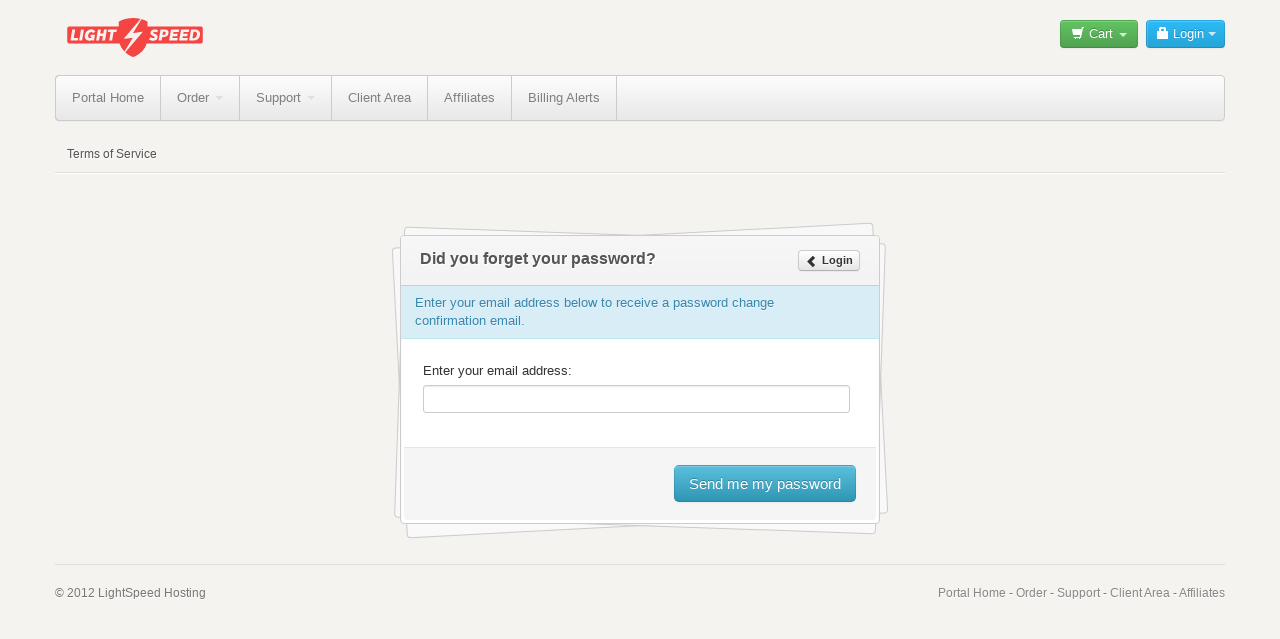

--- FILE ---
content_type: text/css
request_url: https://my.lightspeedhosting.com/templates/lightspeed/css/bootstrap.min.css
body_size: 88193
content:
.clearfix { *zoom: 1;}
.clearfix:before, .clearfix:after { display: table; content: "";}
.clearfix:after { clear: both;}
.hide-text { overflow: hidden; text-indent: 100%; white-space: nowrap;}
.input-block-level { display: block; width: 100%; min-height: 28px; -webkit-box-sizing: border-box; -moz-box-sizing: border-box; -ms-box-sizing: border-box; box-sizing: border-box;}
article, aside, details, figcaption, figure, footer, header, hgroup, nav, section { display: block;}
audio, canvas, video { display: inline-block; *display: inline; *zoom: 1;}
audio:not([controls]) { display: none;}
html { font-size: 100%; -webkit-text-size-adjust: 100%; -ms-text-size-adjust: 100%;}
a:focus { outline: thin dotted #333; outline: 5px auto -webkit-focus-ring-color; outline-offset: -2px;}
a:hover, a:active { outline: 0;}
sub, sup { position: relative; font-size: 75%; line-height: 0; vertical-align: baseline;}
sup { top: -0.5em;}
sub { bottom: -0.25em;}
img { height: auto; border: 0; -ms-interpolation-mode: bicubic; vertical-align: middle;}
button, input, select, textarea { margin: 0; font-size: 100%; vertical-align: middle;}
button, input { *overflow: visible; line-height: normal;}
button::-moz-focus-inner, input::-moz-focus-inner { padding: 0; border: 0;}
button, input[type="button"], input[type="reset"], input[type="submit"] { cursor: pointer; -webkit-appearance: button;}
input[type="search"] { -webkit-appearance: textfield; -webkit-box-sizing: content-box; -moz-box-sizing: content-box; box-sizing: content-box;}
input[type="search"]::-webkit-search-decoration, input[type="search"]::-webkit-search-cancel-button { -webkit-appearance: none;}
textarea { overflow: auto; vertical-align: top;}
body { margin: 0; font-family: "Helvetica Neue", Helvetica, Arial, sans-serif; font-size: 13px; line-height: 18px; color: #333333; background-color: #ffffff;}
a { color: #0088cc; text-decoration: none;}
a:hover { color: #005580; text-decoration: underline;}
.row { margin-left: -20px; *zoom: 1;}
.row:before, .row:after { display: table; content: "";}
.row:after { clear: both;}
[class*="span"] { float: left; margin-left: 20px;}
.container, .navbar-fixed-top .container, .navbar-fixed-bottom .container { width: 960px;}
.span12 { width: 960px;}
.span11 { width: 860px;}
.span10 { width: 780px;}
.span9 { width: 700px;}
.span8 { width: 620px;}
.span7 { width: 540px;}
.span6 { width: 460px;}
.span5 { width: 380px;}
.span4 { width: 300px;}
.span3 { width: 220px;}
.span2 { width: 140px;}
.span1 { width: 60px;}
.offset12 { margin-left: 980px;}
.offset11 { margin-left: 900px;}
.offset10 { margin-left: 820px;}
.offset9 { margin-left: 740px;}
.offset8 { margin-left: 660px;}
.offset7 { margin-left: 580px;}
.offset6 { margin-left: 500px;}
.offset5 { margin-left: 420px;}
.offset4 { margin-left: 340px;}
.offset3 { margin-left: 260px;}
.offset2 { margin-left: 180px;}
.offset1 { margin-left: 100px;}
.row-fluid { width: 100%; *zoom: 1;}
.row-fluid:before, .row-fluid:after { display: table; content: "";}
.row-fluid:after { clear: both;}
.row-fluid > [class*="span"] { float: left; margin-left: 2.127659574%;}
.row-fluid > [class*="span"]:first-child { margin-left: 0;}
.row-fluid > .span12 { width: 99.99999998999999%;}
.row-fluid > .span11 { width: 91.489361693%;}
.row-fluid > .span10 { width: 82.97872339599999%;}
.row-fluid > .span9 { width: 74.468085099%;}
.row-fluid > .span8 { width: 65.95744680199999%;}
.row-fluid > .span7 { width: 57.446808505%;}
.row-fluid > .span6 { width: 48.93617020799999%;}
.row-fluid > .span5 { width: 40.425531911%;}
.row-fluid > .span4 { width: 31.914893614%;}
.row-fluid > .span3 { width: 23.404255317%;}
.row-fluid > .span2 { width: 14.89361702%;}
.row-fluid > .span1 { width: 6.382978723%;}

.row-fluid .offset12 {
  margin-left: 104.25531914893617%;
  *margin-left: 104.14893617021275%;
}

.row-fluid .offset12:first-child {
  margin-left: 102.12765957446808%;
  *margin-left: 102.02127659574467%;
}

.row-fluid .offset11 {
  margin-left: 95.74468085106382%;
  *margin-left: 95.6382978723404%;
}

.row-fluid .offset11:first-child {
  margin-left: 93.61702127659574%;
  *margin-left: 93.51063829787232%;
}

.row-fluid .offset10 {
  margin-left: 87.23404255319149%;
  *margin-left: 87.12765957446807%;
}

.row-fluid .offset10:first-child {
  margin-left: 85.1063829787234%;
  *margin-left: 84.99999999999999%;
}

.row-fluid .offset9 {
  margin-left: 78.72340425531914%;
  *margin-left: 78.61702127659572%;
}

.row-fluid .offset9:first-child {
  margin-left: 76.59574468085106%;
  *margin-left: 76.48936170212764%;
}

.row-fluid .offset8 {
  margin-left: 70.2127659574468%;
  *margin-left: 70.10638297872339%;
}

.row-fluid .offset8:first-child {
  margin-left: 68.08510638297872%;
  *margin-left: 67.9787234042553%;
}

.row-fluid .offset7 {
  margin-left: 61.70212765957446%;
  *margin-left: 61.59574468085106%;
}

.row-fluid .offset7:first-child {
  margin-left: 59.574468085106375%;
  *margin-left: 59.46808510638297%;
}

.row-fluid .offset6 {
  margin-left: 53.191489361702125%;
  *margin-left: 53.085106382978715%;
}

.row-fluid .offset6:first-child {
  margin-left: 51.063829787234035%;
  *margin-left: 50.95744680851063%;
}

.row-fluid .offset5 {
  margin-left: 44.68085106382979%;
  *margin-left: 44.57446808510638%;
}

.row-fluid .offset5:first-child {
  margin-left: 42.5531914893617%;
  *margin-left: 42.4468085106383%;
}

.row-fluid .offset4 {
  margin-left: 36.170212765957444%;
  *margin-left: 36.06382978723405%;
}

.row-fluid .offset4:first-child {
  margin-left: 34.04255319148936%;
  *margin-left: 33.93617021276596%;
}

.row-fluid .offset3 {
  margin-left: 27.659574468085104%;
  *margin-left: 27.5531914893617%;
}

.row-fluid .offset3:first-child {
  margin-left: 25.53191489361702%;
  *margin-left: 25.425531914893618%;
}

.row-fluid .offset2 {
  margin-left: 19.148936170212764%;
  *margin-left: 19.04255319148936%;
}

.row-fluid .offset2:first-child {
  margin-left: 17.02127659574468%;
  *margin-left: 16.914893617021278%;
}

.row-fluid .offset1 {
  margin-left: 10.638297872340425%;
  *margin-left: 10.53191489361702%;
}

.row-fluid .offset1:first-child {
  margin-left: 8.51063829787234%;
  *margin-left: 8.404255319148938%;
}
.container { margin-left: auto; margin-right: auto; *zoom: 1;}
.container:before, .container:after { display: table; content: "";}
.container:after { clear: both;}
.container-fluid { padding-left: 20px; padding-right: 20px; *zoom: 1;}
.container-fluid:before, .container-fluid:after { display: table; content: "";}
.container-fluid:after { clear: both;}
p { margin: 0 0 9px; font-family: "Helvetica Neue", Helvetica, Arial, sans-serif; font-size: 13px; line-height: 18px;}
p small { font-size: 11px; color: #999999;}
.lead { margin-bottom: 18px; font-size: 20px; font-weight: 200; line-height: 27px;}
h1, h2, h3, h4, h5, h6 { margin: 0; font-family: inherit; font-weight: bold; color: inherit; text-rendering: optimizelegibility;}
h1 small, h2 small, h3 small, h4 small, h5 small, h6 small { font-weight: normal; color: #999999;}
h1 { font-size: 30px; line-height: 36px;}
h1 small { font-size: 18px;}
h2 { font-size: 24px; line-height: 36px;}
h2 small { font-size: 18px;}
h3 { line-height: 27px; font-size: 18px;}
h3 small { font-size: 14px;}
h4, h5, h6 { line-height: 18px;}
h4 { font-size: 14px;}
h4 small { font-size: 12px;}
h5 { font-size: 12px;}
h6 { font-size: 11px; color: #999999; text-transform: uppercase;}
.page-header { padding-bottom: 17px; margin: 18px 0; border-bottom: 1px solid #eeeeee;}
.page-header h1 { line-height: 1;}
ul, ol { padding: 0; margin: 0 0 9px 25px;}
ul ul, ul ol, ol ol, ol ul { margin-bottom: 0;}
ul { list-style: disc;}
ol { list-style: decimal;}
li { line-height: 18px;}
ul.unstyled, ol.unstyled { margin-left: 0; list-style: none;}
dl { margin-bottom: 18px;}
dt, dd { line-height: 18px;}
dt { font-weight: bold; line-height: 17px;}
dd { margin-left: 9px;}
.dl-horizontal dt { float: left; clear: left; width: 120px; text-align: right;}
.dl-horizontal dd { margin-left: 130px;}
hr { margin: 18px 0; border: 0; border-top: 1px solid #eeeeee; border-bottom: 1px solid #ffffff;}
strong { font-weight: bold;}
em { font-style: italic;}
.muted { color: #999999;}
abbr[title] { border-bottom: 1px dotted #ddd; cursor: help;}
abbr.initialism { font-size: 90%; text-transform: uppercase;}
blockquote { padding: 0 0 0 15px; margin: 0 0 18px; border-left: 5px solid #eeeeee;}
blockquote p { }
blockquote small { display: block; line-height: 18px; color: #999999;}
blockquote small:before { content: '\2014 \00A0';}
blockquote.pull-right { float: right; padding-left: 0; padding-right: 15px; border-left: 0; border-right: 5px solid #eeeeee;}
blockquote.pull-right p, blockquote.pull-right small { text-align: right;}
q:before, q:after, blockquote:before, blockquote:after { content: "";}
address { display: block; margin-bottom: 18px; line-height: 18px; font-style: normal;}
small { font-size: 100%;}
cite { font-style: normal;}
code, pre { padding: 0 3px 2px; font-family: Menlo, Monaco, "Courier New", monospace; font-size: 12px; color: #333333; -webkit-border-radius: 3px; -moz-border-radius: 3px; border-radius: 3px;}
code { padding: 2px 4px; color: #d14; background-color: #f7f7f9; border: 1px solid #e1e1e8;}
pre { display: block; padding: 8.5px; margin: 0 0 9px; font-size: 12.025px; line-height: 18px; background-color: #f5f5f5; border: 1px solid #ccc; border: 1px solid rgba(0, 0, 0, 0.15); -webkit-border-radius: 4px; -moz-border-radius: 4px; border-radius: 4px; white-space: pre; white-space: pre-wrap; word-break: break-all; word-wrap: break-word;}
pre.prettyprint { margin-bottom: 18px;}
pre code { padding: 0; color: inherit; background-color: transparent; border: 0;}
.pre-scrollable { max-height: 340px; overflow-y: scroll;}
.label { padding: 1px 4px 2px; font-size: 10.998px; font-weight: bold; line-height: 13px; color: #ffffff; vertical-align: middle; white-space: nowrap; text-shadow: 0 -1px 0 rgba(0, 0, 0, 0.25); background-color: #999999; -webkit-border-radius: 3px; -moz-border-radius: 3px; border-radius: 3px;}
.label:hover { color: #ffffff; text-decoration: none;}
.label-important { background-color: #b94a48;}
.label-important:hover { background-color: #953b39;}
.label-warning { background-color: #f89406;}
.label-warning:hover { background-color: #c67605;}
.label-success { background-color: #468847;}
.label-success:hover { background-color: #356635;}
.label-info { background-color: #3a87ad;}
.label-info:hover { background-color: #2d6987;}
.label-inverse { background-color: #333333;}
.label-inverse:hover { background-color: #1a1a1a;}
.badge { padding: 1px 9px 2px; font-size: 12.025px; font-weight: bold; white-space: nowrap; color: #ffffff; background-color: #999999; -webkit-border-radius: 9px; -moz-border-radius: 9px; border-radius: 9px;}
.badge:hover { color: #ffffff; text-decoration: none; cursor: pointer;}
.badge-error { background-color: #b94a48;}
.badge-error:hover { background-color: #953b39;}
.badge-warning { background-color: #f89406;}
.badge-warning:hover { background-color: #c67605;}
.badge-success { background-color: #468847;}
.badge-success:hover { background-color: #356635;}
.badge-info { background-color: #3a87ad;}
.badge-info:hover { background-color: #2d6987;}
.badge-inverse { background-color: #333333;}
.badge-inverse:hover { background-color: #1a1a1a;}
table { max-width: 100%; border-collapse: collapse; border-spacing: 0; background-color: transparent;}
.table { width: 100%; margin-bottom: 18px;}
.table th, .table td { padding: 8px; line-height: 18px; text-align: left; vertical-align: top; border-top: 1px solid #dddddd;}
.table th { font-weight: bold;}
.table thead th { vertical-align: bottom;}
.table colgroup + thead tr:first-child th, .table colgroup + thead tr:first-child td, .table thead:first-child tr:first-child th, .table thead:first-child tr:first-child td { border-top: 0;}
.table tbody + tbody { border-top: 2px solid #dddddd;}
.table-condensed th, .table-condensed td { padding: 4px 5px;}
.table-bordered { border: 1px solid #dddddd; border-left: 0; border-collapse: separate; *border-collapse: collapsed; -webkit-border-radius: 4px; -moz-border-radius: 4px; border-radius: 4px;}
.table-bordered th, .table-bordered td { border-left: 1px solid #dddddd;}
.table-bordered thead:first-child tr:first-child th, .table-bordered tbody:first-child tr:first-child th, .table-bordered tbody:first-child tr:first-child td { border-top: 0;}
.table-bordered thead:first-child tr:first-child th:first-child, .table-bordered tbody:first-child tr:first-child td:first-child { -webkit-border-radius: 4px 0 0 0; -moz-border-radius: 4px 0 0 0; border-radius: 4px 0 0 0;}
.table-bordered thead:first-child tr:first-child th:last-child, .table-bordered tbody:first-child tr:first-child td:last-child { -webkit-border-radius: 0 4px 0 0; -moz-border-radius: 0 4px 0 0; border-radius: 0 4px 0 0;}
.table-bordered thead:last-child tr:last-child th:first-child, .table-bordered tbody:last-child tr:last-child td:first-child { -webkit-border-radius: 0 0 0 4px; -moz-border-radius: 0 0 0 4px; border-radius: 0 0 0 4px;}
.table-bordered thead:last-child tr:last-child th:last-child, .table-bordered tbody:last-child tr:last-child td:last-child { -webkit-border-radius: 0 0 4px 0; -moz-border-radius: 0 0 4px 0; border-radius: 0 0 4px 0;}
.table-striped tbody tr:nth-child(odd) td, .table-striped tbody tr:nth-child(odd) th { background-color: #f9f9f9;}
.table tbody tr:hover td, .table tbody tr:hover th { background-color: #f5f5f5;}
table .span1 { float: none; width: 44px; margin-left: 0;}
table .span2 { float: none; width: 124px; margin-left: 0;}
table .span3 { float: none; width: 204px; margin-left: 0;}
table .span4 { float: none; width: 284px; margin-left: 0;}
table .span5 { float: none; width: 364px; margin-left: 0;}
table .span6 { float: none; width: 444px; margin-left: 0;}
table .span7 { float: none; width: 524px; margin-left: 0;}
table .span8 { float: none; width: 604px; margin-left: 0;}
table .span9 { float: none; width: 684px; margin-left: 0;}
table .span10 { float: none; width: 764px; margin-left: 0;}
table .span11 { float: none; width: 844px; margin-left: 0;}
table .span12 { float: none; width: 924px; margin-left: 0;}
table .span13 { float: none; width: 1004px; margin-left: 0;}
table .span14 { float: none; width: 1084px; margin-left: 0;}
table .span15 { float: none; width: 1164px; margin-left: 0;}
table .span16 { float: none; width: 1244px; margin-left: 0;}
table .span17 { float: none; width: 1324px; margin-left: 0;}
table .span18 { float: none; width: 1404px; margin-left: 0;}
table .span19 { float: none; width: 1484px; margin-left: 0;}
table .span20 { float: none; width: 1564px; margin-left: 0;}
table .span21 { float: none; width: 1644px; margin-left: 0;}
table .span22 { float: none; width: 1724px; margin-left: 0;}
table .span23 { float: none; width: 1804px; margin-left: 0;}
table .span24 { float: none; width: 1884px; margin-left: 0;}
form { margin: 0 0 18px;}
fieldset { padding: 0; margin: 0; border: 0;}
legend { display: block; width: 100%; padding: 0; margin-bottom: 27px; font-size: 19.5px; line-height: 36px; color: #333333; border: 0; border-bottom: 1px solid #eee;}
legend small { font-size: 13.5px; color: #999999;}
label, input, button, select, textarea { font-size: 13px; font-weight: normal; line-height: 18px;}
input, button, select, textarea { font-family: "Helvetica Neue", Helvetica, Arial, sans-serif;}
label { display: block; margin-bottom: 5px; color: #333333;}
input, textarea, select, .uneditable-input { display: inline-block; width: 210px; height: 18px; padding: 4px; margin-bottom: 9px; font-size: 13px; line-height: 18px; color: #555555; border: 1px solid #cccccc; -webkit-border-radius: 3px; -moz-border-radius: 3px; border-radius: 3px;}
.uneditable-textarea { width: auto; height: auto;}
label input, label textarea, label select { display: block;}
input[type="image"], input[type="checkbox"], input[type="radio"] { width: auto; height: auto; padding: 0; margin: 3px 0; *margin-top: 0; line-height: normal; cursor: pointer; -webkit-border-radius: 0; -moz-border-radius: 0; border-radius: 0; border: 0 \9;}
input[type="image"] { border: 0;}
input[type="file"] { width: auto; padding: initial; line-height: initial; border: initial; background-color: #ffffff; background-color: initial; -webkit-box-shadow: none; -moz-box-shadow: none; box-shadow: none;}
input[type="button"], input[type="reset"], input[type="submit"] { width: auto; height: auto;}
select, input[type="file"] { height: 28px; *margin-top: 4px; line-height: 28px;}
input[type="file"] { line-height: 18px \9;}
select { width: 220px; background-color: #ffffff;}
select[multiple], select[size] { height: auto;}
input[type="image"] { -webkit-box-shadow: none; -moz-box-shadow: none; box-shadow: none;}
textarea { height: auto;}
input[type="hidden"] { display: none;}
.radio, .checkbox { padding-left: 18px;}
.radio input[type="radio"], .checkbox input[type="checkbox"] { float: left; margin-left: -18px;}
.controls > .radio:first-child, .controls > .checkbox:first-child { padding-top: 5px;}
.radio.inline, .checkbox.inline { display: inline-block; padding-top: 5px; margin-bottom: 0; vertical-align: middle;}
.radio.inline + .radio.inline, .checkbox.inline + .checkbox.inline { margin-left: 10px;}
input, textarea { -webkit-box-shadow: inset 0 1px 1px rgba(0, 0, 0, 0.075); -moz-box-shadow: inset 0 1px 1px rgba(0, 0, 0, 0.075); box-shadow: inset 0 1px 1px rgba(0, 0, 0, 0.075); -webkit-transition: border linear 0.2s, box-shadow linear 0.2s; -moz-transition: border linear 0.2s, box-shadow linear 0.2s; -ms-transition: border linear 0.2s, box-shadow linear 0.2s; -o-transition: border linear 0.2s, box-shadow linear 0.2s; transition: border linear 0.2s, box-shadow linear 0.2s;}
input:focus, textarea:focus { border-color: rgba(82, 168, 236, 0.8); -webkit-box-shadow: inset 0 1px 1px rgba(0, 0, 0, 0.075), 0 0 8px rgba(82, 168, 236, 0.6); -moz-box-shadow: inset 0 1px 1px rgba(0, 0, 0, 0.075), 0 0 8px rgba(82, 168, 236, 0.6); box-shadow: inset 0 1px 1px rgba(0, 0, 0, 0.075), 0 0 8px rgba(82, 168, 236, 0.6); outline: 0; outline: thin dotted \9;}
input[type="file"]:focus, input[type="radio"]:focus, input[type="checkbox"]:focus, select:focus { -webkit-box-shadow: none; -moz-box-shadow: none; box-shadow: none; outline: thin dotted #333; outline: 5px auto -webkit-focus-ring-color; outline-offset: -2px;}
.input-mini { width: 60px;}
.input-small { width: 90px;}
.input-medium { width: 150px;}
.input-large { width: 210px;}
.input-xlarge { width: 270px;}
.input-xxlarge { width: 530px;}
input[class*="span"], select[class*="span"], textarea[class*="span"], .uneditable-input { float: none; margin-left: 0;}
input, textarea, .uneditable-input { margin-left: 0;}
input.span12, textarea.span12, .uneditable-input.span12 { width: 930px;}
input.span11, textarea.span11, .uneditable-input.span11 { width: 850px;}
input.span10, textarea.span10, .uneditable-input.span10 { width: 770px;}
input.span9, textarea.span9, .uneditable-input.span9 { width: 690px;}
input.span8, textarea.span8, .uneditable-input.span8 { width: 610px;}
input.span7, textarea.span7, .uneditable-input.span7 { width: 530px;}
input.span6, textarea.span6, .uneditable-input.span6 { width: 450px;}
input.span5, textarea.span5, .uneditable-input.span5 { width: 370px;}
input.span4, textarea.span4, .uneditable-input.span4 { width: 290px;}
input.span3, textarea.span3, .uneditable-input.span3 { width: 210px;}
input.span2, textarea.span2, .uneditable-input.span2 { width: 130px;}
input.span1, textarea.span1, .uneditable-input.span1 { width: 50px;}
input[disabled], select[disabled], textarea[disabled], input[readonly], select[readonly], textarea[readonly] { background-color: #eeeeee; border-color: #ddd; cursor: not-allowed;}
.control-group.warning > label, .control-group.warning .help-block, .control-group.warning .help-inline { color: #c09853;}
.control-group.warning input, .control-group.warning select, .control-group.warning textarea { color: #c09853; border-color: #c09853;}
.control-group.warning input:focus, .control-group.warning select:focus, .control-group.warning textarea:focus { border-color: #a47e3c; -webkit-box-shadow: 0 0 6px #dbc59e; -moz-box-shadow: 0 0 6px #dbc59e; box-shadow: 0 0 6px #dbc59e;}
.control-group.warning .input-prepend .add-on, .control-group.warning .input-append .add-on { color: #c09853; background-color: #fcf8e3; border-color: #c09853;}
.control-group.error > label, .control-group.error .help-block, .control-group.error .help-inline { color: #b94a48;}
.control-group.error input, .control-group.error select, .control-group.error textarea { color: #b94a48; border-color: #b94a48;}
.control-group.error input:focus, .control-group.error select:focus, .control-group.error textarea:focus { border-color: #953b39; -webkit-box-shadow: 0 0 6px #d59392; -moz-box-shadow: 0 0 6px #d59392; box-shadow: 0 0 6px #d59392;}
.control-group.error .input-prepend .add-on, .control-group.error .input-append .add-on { color: #b94a48; background-color: #f2dede; border-color: #b94a48;}
.control-group.success > label, .control-group.success .help-block, .control-group.success .help-inline { color: #468847;}
.control-group.success input, .control-group.success select, .control-group.success textarea { color: #468847; border-color: #468847;}
.control-group.success input:focus, .control-group.success select:focus, .control-group.success textarea:focus { border-color: #356635; -webkit-box-shadow: 0 0 6px #7aba7b; -moz-box-shadow: 0 0 6px #7aba7b; box-shadow: 0 0 6px #7aba7b;}
.control-group.success .input-prepend .add-on, .control-group.success .input-append .add-on { color: #468847; background-color: #dff0d8; border-color: #468847;}
input:focus:required:invalid, textarea:focus:required:invalid, select:focus:required:invalid { color: #b94a48; border-color: #ee5f5b;}
input:focus:required:invalid:focus, textarea:focus:required:invalid:focus, select:focus:required:invalid:focus { border-color: #e9322d; -webkit-box-shadow: 0 0 6px #f8b9b7; -moz-box-shadow: 0 0 6px #f8b9b7; box-shadow: 0 0 6px #f8b9b7;}
.form-actions { padding: 17px 20px 18px; margin-top: 18px; margin-bottom: 18px; background-color: #f5f5f5; border-top: 1px solid #e5e5e5; *zoom: 1;}
.form-actions:before, .form-actions:after { display: table; content: "";}
.form-actions:after { clear: both;}
.uneditable-input { display: block; background-color: #ffffff; border-color: #eee; -webkit-box-shadow: inset 0 1px 2px rgba(0, 0, 0, 0.025); -moz-box-shadow: inset 0 1px 2px rgba(0, 0, 0, 0.025); box-shadow: inset 0 1px 2px rgba(0, 0, 0, 0.025); cursor: not-allowed;}
:-moz-placeholder { color: #999999;}
::-webkit-input-placeholder { color: #999999;}
.help-block, .help-inline { color: #555555;}
.help-block { display: block; margin-bottom: 9px;}
.help-inline { display: inline-block; *display: inline; *zoom: 1; vertical-align: middle; padding-left: 5px;}
.input-prepend, .input-append { margin-bottom: 5px;}
.input-prepend input, .input-append input, .input-prepend select, .input-append select, .input-prepend .uneditable-input, .input-append .uneditable-input { *margin-left: 0; -webkit-border-radius: 0 3px 3px 0; -moz-border-radius: 0 3px 3px 0; border-radius: 0 3px 3px 0;}
.input-prepend input:focus, .input-append input:focus, .input-prepend select:focus, .input-append select:focus, .input-prepend .uneditable-input:focus, .input-append .uneditable-input:focus { position: relative; z-index: 2;}
.input-prepend .uneditable-input, .input-append .uneditable-input { border-left-color: #ccc;}
.input-prepend .add-on, .input-append .add-on { display: inline-block; width: auto; min-width: 16px; height: 18px; padding: 4px 5px; font-weight: normal; line-height: 18px; text-align: center; text-shadow: 0 1px 0 #ffffff; vertical-align: middle; background-color: #eeeeee; border: 1px solid #ccc;}
.input-prepend .add-on, .input-append .add-on, .input-prepend .btn, .input-append .btn { -webkit-border-radius: 3px 0 0 3px; -moz-border-radius: 3px 0 0 3px; border-radius: 3px 0 0 3px;}
.input-prepend .active, .input-append .active { background-color: #a9dba9; border-color: #46a546;}
.input-prepend .add-on, .input-prepend .btn { margin-right: -1px;}
.input-append input, .input-append select .uneditable-input { -webkit-border-radius: 3px 0 0 3px; -moz-border-radius: 3px 0 0 3px; border-radius: 3px 0 0 3px;}
.input-append .uneditable-input { border-left-color: #eee; border-right-color: #ccc;}
.input-append .add-on, .input-append .btn { margin-left: -1px; -webkit-border-radius: 0 3px 3px 0; -moz-border-radius: 0 3px 3px 0; border-radius: 0 3px 3px 0;}
.input-prepend.input-append input, .input-prepend.input-append select, .input-prepend.input-append .uneditable-input { -webkit-border-radius: 0; -moz-border-radius: 0; border-radius: 0;}
.input-prepend.input-append .add-on:first-child, .input-prepend.input-append .btn:first-child { margin-right: -1px; -webkit-border-radius: 3px 0 0 3px; -moz-border-radius: 3px 0 0 3px; border-radius: 3px 0 0 3px;}
.input-prepend.input-append .add-on:last-child, .input-prepend.input-append .btn:last-child { margin-left: -1px; -webkit-border-radius: 0 3px 3px 0; -moz-border-radius: 0 3px 3px 0; border-radius: 0 3px 3px 0;}
.search-query { padding-left: 14px; padding-right: 14px; margin-bottom: 0; -webkit-border-radius: 14px; -moz-border-radius: 14px; border-radius: 14px;}
.form-search input, .form-inline input, .form-horizontal input, .form-search textarea, .form-inline textarea, .form-horizontal textarea, .form-search select, .form-inline select, .form-horizontal select, .form-search .help-inline, .form-inline .help-inline, .form-horizontal .help-inline, .form-search .uneditable-input, .form-inline .uneditable-input, .form-horizontal .uneditable-input, .form-search .input-prepend, .form-inline .input-prepend, .form-horizontal .input-prepend, .form-search .input-append, .form-inline .input-append, .form-horizontal .input-append { display: inline-block; margin-bottom: 0;}
.form-search .hide, .form-inline .hide, .form-horizontal .hide { display: none;}
.form-search label, .form-inline label { display: inline-block;}
.form-search .input-append, .form-inline .input-append, .form-search .input-prepend, .form-inline .input-prepend { margin-bottom: 0;}
.form-search .radio, .form-search .checkbox, .form-inline .radio, .form-inline .checkbox { padding-left: 0; margin-bottom: 0; vertical-align: middle;}
.form-search .radio input[type="radio"], .form-search .checkbox input[type="checkbox"], .form-inline .radio input[type="radio"], .form-inline .checkbox input[type="checkbox"] { float: left; margin-left: 0; margin-right: 3px;}
.control-group { margin-bottom: 9px;}
legend + .control-group { margin-top: 18px; -webkit-margin-top-collapse: separate;}
.form-horizontal .control-group { margin-bottom: 18px; *zoom: 1;}
.form-horizontal .control-group:before, .form-horizontal .control-group:after { display: table; content: "";}
.form-horizontal .control-group:after { clear: both;}
.form-horizontal .control-label { float: left; width: 140px; padding-top: 5px; text-align: right;}
.form-horizontal .controls { margin-left: 160px; *display: inline-block; *margin-left: 0; *padding-left: 20px;}
.form-horizontal .help-block { margin-top: 9px; margin-bottom: 0;}
.form-horizontal .form-actions { padding-left: 160px;}
.btn { display: inline-block; *display: inline; *zoom: 1; padding: 4px 10px 4px; margin-bottom: 0; font-size: 13px; line-height: 18px; color: #333333; text-align: center; text-shadow: 0 1px 1px rgba(255, 255, 255, 0.75); vertical-align: middle; background-color: #f5f5f5; background-image: -moz-linear-gradient(top, #ffffff, #e6e6e6); background-image: -ms-linear-gradient(top, #ffffff, #e6e6e6); background-image: -webkit-gradient(linear, 0 0, 0 100%, from(#ffffff), to(#e6e6e6)); background-image: -webkit-linear-gradient(top, #ffffff, #e6e6e6); background-image: -o-linear-gradient(top, #ffffff, #e6e6e6); background-image: linear-gradient(top, #ffffff, #e6e6e6); background-repeat: repeat-x; filter: progid:DXImageTransform.Microsoft.gradient(startColorstr='#ffffff', endColorstr='#e6e6e6', GradientType=0); border-color: #e6e6e6 #e6e6e6 #bfbfbf; border-color: rgba(0, 0, 0, 0.1) rgba(0, 0, 0, 0.1) rgba(0, 0, 0, 0.25); filter: progid:dximagetransform.microsoft.gradient(enabled=false); border: 1px solid #cccccc; border-bottom-color: #b3b3b3; -webkit-border-radius: 4px; -moz-border-radius: 4px; border-radius: 4px; -webkit-box-shadow: inset 0 1px 0 rgba(255, 255, 255, 0.2), 0 1px 2px rgba(0, 0, 0, 0.05); -moz-box-shadow: inset 0 1px 0 rgba(255, 255, 255, 0.2), 0 1px 2px rgba(0, 0, 0, 0.05); box-shadow: inset 0 1px 0 rgba(255, 255, 255, 0.2), 0 1px 2px rgba(0, 0, 0, 0.05); cursor: pointer; *margin-left: .3em;}
.btn:hover, .btn:active, .btn.active, .btn.disabled, .btn[disabled] { background-color: #e6e6e6;}
.btn:active, .btn.active { background-color: #cccccc \9;}
.btn:first-child { *margin-left: 0;}
.btn:hover { color: #333333; text-decoration: none; background-color: #e6e6e6; background-position: 0 -15px; -webkit-transition: background-position 0.1s linear; -moz-transition: background-position 0.1s linear; -ms-transition: background-position 0.1s linear; -o-transition: background-position 0.1s linear; transition: background-position 0.1s linear;}
.btn:focus { outline: thin dotted #333; outline: 5px auto -webkit-focus-ring-color; outline-offset: -2px;}
.btn.active, .btn:active { background-image: none; -webkit-box-shadow: inset 0 2px 4px rgba(0, 0, 0, 0.15), 0 1px 2px rgba(0, 0, 0, 0.05); -moz-box-shadow: inset 0 2px 4px rgba(0, 0, 0, 0.15), 0 1px 2px rgba(0, 0, 0, 0.05); box-shadow: inset 0 2px 4px rgba(0, 0, 0, 0.15), 0 1px 2px rgba(0, 0, 0, 0.05); background-color: #e6e6e6; background-color: #d9d9d9 \9; outline: 0;}
.btn.disabled, .btn[disabled] { cursor: default; background-image: none; background-color: #e6e6e6; opacity: 0.65; filter: alpha(opacity=65); -webkit-box-shadow: none; -moz-box-shadow: none; box-shadow: none;}
.btn-large { padding: 9px 14px; font-size: 15px; line-height: normal; -webkit-border-radius: 5px; -moz-border-radius: 5px; border-radius: 5px;}
.btn-large [class^="icon-"] { margin-top: 1px;}
.btn-small { padding: 5px 9px; font-size: 11px; line-height: 16px;}
.btn-small [class^="icon-"] { margin-top: -1px;}
.btn-mini { padding: 2px 6px; font-size: 11px; line-height: 14px;}
.btn-primary, .btn-primary:hover, .btn-warning, .btn-warning:hover, .btn-danger, .btn-danger:hover, .btn-success, .btn-success:hover, .btn-info, .btn-info:hover, .btn-inverse, .btn-inverse:hover { text-shadow: 0 -1px 0 rgba(0, 0, 0, 0.25); color: #ffffff;}
.btn-primary.active, .btn-warning.active, .btn-danger.active, .btn-success.active, .btn-info.active, .btn-inverse.active { color: rgba(255, 255, 255, 0.75);}
.btn-primary { background-color: #2ebaf7; background-image: -moz-linear-gradient(top, #2ebaf7, #26a5d8); background-image: -ms-linear-gradient(top, #2ebaf7, #26a5d8); background-image: -webkit-gradient(linear, 0 0, 0 100%, from(#2ebaf7), to(#26a5d8)); background-image: -webkit-linear-gradient(top, #2ebaf7, #26a5d8); background-image: -o-linear-gradient(top, #2ebaf7, #26a5d8); background-image: linear-gradient(top, #2ebaf7, #26a5d8); background-repeat: repeat-x; filter: progid:DXImageTransform.Microsoft.gradient(startColorstr='#2ebaf7', endColorstr='#26a5d8', GradientType=0); border-color: #0055cc #0055cc #003580; border-color: rgba(0, 0, 0, 0.1) rgba(0, 0, 0, 0.1) rgba(0, 0, 0, 0.25); filter: progid:dximagetransform.microsoft.gradient(enabled=false);}
.btn-primary:hover, .btn-primary:active, .btn-primary.active, .btn-primary.disabled, .btn-primary[disabled] { background-color: #26a5d8;}
.btn-primary:active, .btn-primary.active { background-color: #1d7b9d \9;}
.btn-warning { background-color: #faa732; background-image: -moz-linear-gradient(top, #fbb450, #f89406); background-image: -ms-linear-gradient(top, #fbb450, #f89406); background-image: -webkit-gradient(linear, 0 0, 0 100%, from(#fbb450), to(#f89406)); background-image: -webkit-linear-gradient(top, #fbb450, #f89406); background-image: -o-linear-gradient(top, #fbb450, #f89406); background-image: linear-gradient(top, #fbb450, #f89406); background-repeat: repeat-x; filter: progid:DXImageTransform.Microsoft.gradient(startColorstr='#fbb450', endColorstr='#f89406', GradientType=0); border-color: #f89406 #f89406 #ad6704; border-color: rgba(0, 0, 0, 0.1) rgba(0, 0, 0, 0.1) rgba(0, 0, 0, 0.25); filter: progid:dximagetransform.microsoft.gradient(enabled=false);}
.btn-warning:hover, .btn-warning:active, .btn-warning.active, .btn-warning.disabled, .btn-warning[disabled] { background-color: #f89406;}
.btn-warning:active, .btn-warning.active { background-color: #c67605 \9;}
.btn-danger { background-color: #da4f49; background-image: -moz-linear-gradient(top, #ee5f5b, #bd362f); background-image: -ms-linear-gradient(top, #ee5f5b, #bd362f); background-image: -webkit-gradient(linear, 0 0, 0 100%, from(#ee5f5b), to(#bd362f)); background-image: -webkit-linear-gradient(top, #ee5f5b, #bd362f); background-image: -o-linear-gradient(top, #ee5f5b, #bd362f); background-image: linear-gradient(top, #ee5f5b, #bd362f); background-repeat: repeat-x; filter: progid:DXImageTransform.Microsoft.gradient(startColorstr='#ee5f5b', endColorstr='#bd362f', GradientType=0); border-color: #bd362f #bd362f #802420; border-color: rgba(0, 0, 0, 0.1) rgba(0, 0, 0, 0.1) rgba(0, 0, 0, 0.25); filter: progid:dximagetransform.microsoft.gradient(enabled=false);}
.btn-danger:hover, .btn-danger:active, .btn-danger.active, .btn-danger.disabled, .btn-danger[disabled] { background-color: #bd362f;}
.btn-danger:active, .btn-danger.active { background-color: #942a25 \9;}
.btn-success { background-color: #5bb75b; background-image: -moz-linear-gradient(top, #62c462, #51a351); background-image: -ms-linear-gradient(top, #62c462, #51a351); background-image: -webkit-gradient(linear, 0 0, 0 100%, from(#62c462), to(#51a351)); background-image: -webkit-linear-gradient(top, #62c462, #51a351); background-image: -o-linear-gradient(top, #62c462, #51a351); background-image: linear-gradient(top, #62c462, #51a351); background-repeat: repeat-x; filter: progid:DXImageTransform.Microsoft.gradient(startColorstr='#62c462', endColorstr='#51a351', GradientType=0); border-color: #51a351 #51a351 #387038; border-color: rgba(0, 0, 0, 0.1) rgba(0, 0, 0, 0.1) rgba(0, 0, 0, 0.25); filter: progid:dximagetransform.microsoft.gradient(enabled=false);}
.btn-success:hover, .btn-success:active, .btn-success.active, .btn-success.disabled, .btn-success[disabled] { background-color: #51a351;}
.btn-success:active, .btn-success.active { background-color: #408140 \9;}
.btn-info { background-color: #49afcd; background-image: -moz-linear-gradient(top, #5bc0de, #2f96b4); background-image: -ms-linear-gradient(top, #5bc0de, #2f96b4); background-image: -webkit-gradient(linear, 0 0, 0 100%, from(#5bc0de), to(#2f96b4)); background-image: -webkit-linear-gradient(top, #5bc0de, #2f96b4); background-image: -o-linear-gradient(top, #5bc0de, #2f96b4); background-image: linear-gradient(top, #5bc0de, #2f96b4); background-repeat: repeat-x; filter: progid:DXImageTransform.Microsoft.gradient(startColorstr='#5bc0de', endColorstr='#2f96b4', GradientType=0); border-color: #2f96b4 #2f96b4 #1f6377; border-color: rgba(0, 0, 0, 0.1) rgba(0, 0, 0, 0.1) rgba(0, 0, 0, 0.25); filter: progid:dximagetransform.microsoft.gradient(enabled=false);}
.btn-info:hover, .btn-info:active, .btn-info.active, .btn-info.disabled, .btn-info[disabled] { background-color: #2f96b4;}
.btn-info:active, .btn-info.active { background-color: #24748c \9;}
.btn-inverse { background-color: #414141; background-image: -moz-linear-gradient(top, #555555, #222222); background-image: -ms-linear-gradient(top, #555555, #222222); background-image: -webkit-gradient(linear, 0 0, 0 100%, from(#555555), to(#222222)); background-image: -webkit-linear-gradient(top, #555555, #222222); background-image: -o-linear-gradient(top, #555555, #222222); background-image: linear-gradient(top, #555555, #222222); background-repeat: repeat-x; filter: progid:DXImageTransform.Microsoft.gradient(startColorstr='#555555', endColorstr='#222222', GradientType=0); border-color: #222222 #222222 #000000; border-color: rgba(0, 0, 0, 0.1) rgba(0, 0, 0, 0.1) rgba(0, 0, 0, 0.25); filter: progid:dximagetransform.microsoft.gradient(enabled=false);}
.btn-inverse:hover, .btn-inverse:active, .btn-inverse.active, .btn-inverse.disabled, .btn-inverse[disabled] { background-color: #222222;}
.btn-inverse:active, .btn-inverse.active { background-color: #080808 \9;}
button.btn, input[type="submit"].btn { *padding-top: 2px; *padding-bottom: 2px;}
button.btn::-moz-focus-inner, input[type="submit"].btn::-moz-focus-inner { padding: 0; border: 0;}
button.btn.btn-large, input[type="submit"].btn.btn-large { *padding-top: 7px; *padding-bottom: 7px;}
button.btn.btn-small, input[type="submit"].btn.btn-small { *padding-top: 3px; *padding-bottom: 3px;}
button.btn.btn-mini, input[type="submit"].btn.btn-mini { *padding-top: 1px; *padding-bottom: 1px;}
[class^="icon-"], [class*=" icon-"] { display: inline-block; width: 14px; height: 14px; line-height: 14px; vertical-align: text-top; background-image: url("../img/glyphicons-halflings.png"); background-position: 14px 14px; background-repeat: no-repeat; *margin-right: .3em;}
[class^="icon-"]:last-child, [class*=" icon-"]:last-child { *margin-left: 0;}
.icon-white { background-image: url("../img/glyphicons-halflings-white.png");}
.icon-glass { background-position: 0 0;}
.icon-music { background-position: -24px 0;}
.icon-search { background-position: -48px 0;}
.icon-envelope { background-position: -72px 0;}
.icon-heart { background-position: -96px 0;}
.icon-star { background-position: -120px 0;}
.icon-star-empty { background-position: -144px 0;}
.icon-user { background-position: -168px 0;}
.icon-film { background-position: -192px 0;}
.icon-th-large { background-position: -216px 0;}
.icon-th { background-position: -240px 0;}
.icon-th-list { background-position: -264px 0;}
.icon-ok { background-position: -288px 0;}
.icon-remove { background-position: -312px 0;}
.icon-zoom-in { background-position: -336px 0;}
.icon-zoom-out { background-position: -360px 0;}
.icon-off { background-position: -384px 0;}
.icon-signal { background-position: -408px 0;}
.icon-cog { background-position: -432px 0;}
.icon-trash { background-position: -456px 0;}
.icon-home { background-position: 0 -24px;}
.icon-file { background-position: -24px -24px;}
.icon-time { background-position: -48px -24px;}
.icon-road { background-position: -72px -24px;}
.icon-download-alt { background-position: -96px -24px;}
.icon-download { background-position: -120px -24px;}
.icon-upload { background-position: -144px -24px;}
.icon-inbox { background-position: -168px -24px;}
.icon-play-circle { background-position: -192px -24px;}
.icon-repeat { background-position: -216px -24px;}
.icon-refresh { background-position: -240px -24px;}
.icon-list-alt { background-position: -264px -24px;}
.icon-lock { background-position: -287px -24px;}
.icon-flag { background-position: -312px -24px;}
.icon-headphones { background-position: -336px -24px;}
.icon-volume-off { background-position: -360px -24px;}
.icon-volume-down { background-position: -384px -24px;}
.icon-volume-up { background-position: -408px -24px;}
.icon-qrcode { background-position: -432px -24px;}
.icon-barcode { background-position: -456px -24px;}
.icon-tag { background-position: 0 -48px;}
.icon-tags { background-position: -25px -48px;}
.icon-book { background-position: -48px -48px;}
.icon-bookmark { background-position: -72px -48px;}
.icon-print { background-position: -96px -48px;}
.icon-camera { background-position: -120px -48px;}
.icon-font { background-position: -144px -48px;}
.icon-bold { background-position: -167px -48px;}
.icon-italic { background-position: -192px -48px;}
.icon-text-height { background-position: -216px -48px;}
.icon-text-width { background-position: -240px -48px;}
.icon-align-left { background-position: -264px -48px;}
.icon-align-center { background-position: -288px -48px;}
.icon-align-right { background-position: -312px -48px;}
.icon-align-justify { background-position: -336px -48px;}
.icon-list { background-position: -360px -48px;}
.icon-indent-left { background-position: -384px -48px;}
.icon-indent-right { background-position: -408px -48px;}
.icon-facetime-video { background-position: -432px -48px;}
.icon-picture { background-position: -456px -48px;}
.icon-pencil { background-position: 0 -72px;}
.icon-map-marker { background-position: -24px -72px;}
.icon-adjust { background-position: -48px -72px;}
.icon-tint { background-position: -72px -72px;}
.icon-edit { background-position: -96px -72px;}
.icon-share { background-position: -120px -72px;}
.icon-check { background-position: -144px -72px;}
.icon-move { background-position: -168px -72px;}
.icon-step-backward { background-position: -192px -72px;}
.icon-fast-backward { background-position: -216px -72px;}
.icon-backward { background-position: -240px -72px;}
.icon-play { background-position: -264px -72px;}
.icon-pause { background-position: -288px -72px;}
.icon-stop { background-position: -312px -72px;}
.icon-forward { background-position: -336px -72px;}
.icon-fast-forward { background-position: -360px -72px;}
.icon-step-forward { background-position: -384px -72px;}
.icon-eject { background-position: -408px -72px;}
.icon-chevron-left { background-position: -432px -72px;}
.icon-chevron-right { background-position: -456px -72px;}
.icon-plus-sign { background-position: 0 -96px;}
.icon-minus-sign { background-position: -24px -96px;}
.icon-remove-sign { background-position: -48px -96px;}
.icon-ok-sign { background-position: -72px -96px;}
.icon-question-sign { background-position: -96px -96px;}
.icon-info-sign { background-position: -120px -96px;}
.icon-screenshot { background-position: -144px -96px;}
.icon-remove-circle { background-position: -168px -96px;}
.icon-ok-circle { background-position: -192px -96px;}
.icon-ban-circle { background-position: -216px -96px;}
.icon-arrow-left { background-position: -240px -96px;}
.icon-arrow-right { background-position: -264px -96px;}
.icon-arrow-up { background-position: -289px -96px;}
.icon-arrow-down { background-position: -312px -96px;}
.icon-share-alt { background-position: -336px -96px;}
.icon-resize-full { background-position: -360px -96px;}
.icon-resize-small { background-position: -384px -96px;}
.icon-plus { background-position: -408px -96px;}
.icon-minus { background-position: -433px -96px;}
.icon-asterisk { background-position: -456px -96px;}
.icon-exclamation-sign { background-position: 0 -120px;}
.icon-gift { background-position: -24px -120px;}
.icon-leaf { background-position: -48px -120px;}
.icon-fire { background-position: -72px -120px;}
.icon-eye-open { background-position: -96px -120px;}
.icon-eye-close { background-position: -120px -120px;}
.icon-warning-sign { background-position: -144px -120px;}
.icon-plane { background-position: -168px -120px;}
.icon-calendar { background-position: -192px -120px;}
.icon-random { background-position: -216px -120px;}
.icon-comment { background-position: -240px -120px;}
.icon-magnet { background-position: -264px -120px;}
.icon-chevron-up { background-position: -288px -120px;}
.icon-chevron-down { background-position: -313px -119px;}
.icon-retweet { background-position: -336px -120px;}
.icon-shopping-cart { background-position: -360px -120px;}
.icon-folder-close { background-position: -384px -120px;}
.icon-folder-open { background-position: -408px -120px;}
.icon-resize-vertical { background-position: -432px -119px;}
.icon-resize-horizontal { background-position: -456px -118px;}
.btn-group { position: relative; *zoom: 1; *margin-left: .3em;}
.btn-group:before, .btn-group:after { display: table; content: "";}
.btn-group:after { clear: both;}
.btn-group:first-child { *margin-left: 0;}
.btn-group + .btn-group { margin-left: 5px;}
.btn-toolbar { margin-top: 9px; margin-bottom: 9px;}
.btn-toolbar .btn-group { display: inline-block; *display: inline; *zoom: 1;}
.btn-group .btn { position: relative; float: left; margin-left: -1px; -webkit-border-radius: 0; -moz-border-radius: 0; border-radius: 0;}
.btn-group .btn:first-child { margin-left: 0; -webkit-border-top-left-radius: 4px; -moz-border-radius-topleft: 4px; border-top-left-radius: 4px; -webkit-border-bottom-left-radius: 4px; -moz-border-radius-bottomleft: 4px; border-bottom-left-radius: 4px;}
.btn-group .btn:last-child, .btn-group .dropdown-toggle { -webkit-border-top-right-radius: 4px; -moz-border-radius-topright: 4px; border-top-right-radius: 4px; -webkit-border-bottom-right-radius: 4px; -moz-border-radius-bottomright: 4px; border-bottom-right-radius: 4px;}
.btn-group .btn.large:first-child { margin-left: 0; -webkit-border-top-left-radius: 6px; -moz-border-radius-topleft: 6px; border-top-left-radius: 6px; -webkit-border-bottom-left-radius: 6px; -moz-border-radius-bottomleft: 6px; border-bottom-left-radius: 6px;}
.btn-group .btn.large:last-child, .btn-group .large.dropdown-toggle { -webkit-border-top-right-radius: 6px; -moz-border-radius-topright: 6px; border-top-right-radius: 6px; -webkit-border-bottom-right-radius: 6px; -moz-border-radius-bottomright: 6px; border-bottom-right-radius: 6px;}
.btn-group .btn:hover, .btn-group .btn:focus, .btn-group .btn:active, .btn-group .btn.active { z-index: 2;}
.btn-group .dropdown-toggle:active, .btn-group.open .dropdown-toggle { outline: 0;}
.btn-group .dropdown-toggle { padding-left: 8px; padding-right: 8px; -webkit-box-shadow: inset 1px 0 0 rgba(255, 255, 255, 0.125), inset 0 1px 0 rgba(255, 255, 255, 0.2), 0 1px 2px rgba(0, 0, 0, 0.05); -moz-box-shadow: inset 1px 0 0 rgba(255, 255, 255, 0.125), inset 0 1px 0 rgba(255, 255, 255, 0.2), 0 1px 2px rgba(0, 0, 0, 0.05); box-shadow: inset 1px 0 0 rgba(255, 255, 255, 0.125), inset 0 1px 0 rgba(255, 255, 255, 0.2), 0 1px 2px rgba(0, 0, 0, 0.05); *padding-top: 3px; *padding-bottom: 3px;}
.btn-group .btn-mini.dropdown-toggle { padding-left: 5px; padding-right: 5px; *padding-top: 1px; *padding-bottom: 1px;}
.btn-group .btn-small.dropdown-toggle { *padding-top: 4px; *padding-bottom: 4px;}
.btn-group .btn-large.dropdown-toggle { padding-left: 12px; padding-right: 12px;}
.btn-group.open { *z-index: 1000;}
.btn-group.open .dropdown-menu { display: block; margin-top: 1px; -webkit-border-radius: 5px; -moz-border-radius: 5px; border-radius: 5px;}
.btn-group.open .dropdown-toggle { background-image: none; -webkit-box-shadow: inset 0 1px 6px rgba(0, 0, 0, 0.15), 0 1px 2px rgba(0, 0, 0, 0.05); -moz-box-shadow: inset 0 1px 6px rgba(0, 0, 0, 0.15), 0 1px 2px rgba(0, 0, 0, 0.05); box-shadow: inset 0 1px 6px rgba(0, 0, 0, 0.15), 0 1px 2px rgba(0, 0, 0, 0.05);}
.btn .caret { margin-top: 7px; margin-left: 0;}
.btn:hover .caret, .open.btn-group .caret { opacity: 1; filter: alpha(opacity=100);}
.btn-mini .caret { margin-top: 5px;}
.btn-small .caret { margin-top: 6px;}
.btn-large .caret { margin-top: 6px; border-left: 5px solid transparent; border-right: 5px solid transparent; border-top: 5px solid #000000;}
.btn-primary .caret, .btn-warning .caret, .btn-danger .caret, .btn-info .caret, .btn-success .caret, .btn-inverse .caret { border-top-color: #ffffff; border-bottom-color: #ffffff; opacity: 0.75; filter: alpha(opacity=75);}
.nav { margin-left: 0; margin-bottom: 18px; list-style: none;}
.nav > li > a { display: block;}
.nav > li > a:hover { text-decoration: none; background-color: #eeeeee;}
.nav .nav-header { display: block; padding: 3px 15px; font-size: 11px; font-weight: bold; line-height: 18px; color: #999999; text-shadow: 0 1px 0 rgba(255, 255, 255, 0.5); text-transform: uppercase;}
.nav li + .nav-header { margin-top: 9px;}
.nav-list { padding-left: 15px; padding-right: 15px; margin-bottom: 0;}
.nav-list > li > a, .nav-list .nav-header { margin-left: -15px; margin-right: -15px; text-shadow: 0 1px 0 rgba(255, 255, 255, 0.5);}
.nav-list > li > a { padding: 3px 15px;}
.nav-list > .active > a, .nav-list > .active > a:hover { color: #ffffff; text-shadow: 0 -1px 0 rgba(0, 0, 0, 0.2); background-color: #0088cc;}
.nav-list [class^="icon-"] { margin-right: 2px;}
.nav-list .divider { height: 1px; margin: 8px 1px; overflow: hidden; background-color: #e5e5e5; border-bottom: 1px solid #ffffff; *width: 100%; *margin: -5px 0 5px;}
.nav-tabs, .nav-pills { *zoom: 1;}
.nav-tabs:before, .nav-pills:before, .nav-tabs:after, .nav-pills:after { display: table; content: "";}
.nav-tabs:after, .nav-pills:after { clear: both;}
.nav-tabs > li, .nav-pills > li { float: left;}
.nav-tabs > li > a, .nav-pills > li > a { padding-right: 12px; padding-left: 12px; margin-right: 2px; line-height: 14px;}
.nav-tabs { border-bottom: 1px solid #ddd;}
.nav-tabs > li { margin-bottom: -1px;}
.nav-tabs > li > a { padding-top: 8px; padding-bottom: 8px; line-height: 18px; border: 1px solid transparent; -webkit-border-radius: 4px 4px 0 0; -moz-border-radius: 4px 4px 0 0; border-radius: 4px 4px 0 0;}
.nav-tabs > li > a:hover { border-color: #eeeeee #eeeeee #dddddd;}
.nav-tabs > .active > a, .nav-tabs > .active > a:hover { color: #555555; background-color: #ffffff; border: 1px solid #ddd; border-bottom-color: transparent; cursor: default;}
.nav-pills > li > a { padding-top: 8px; padding-bottom: 8px; margin-top: 2px; margin-bottom: 2px; -webkit-border-radius: 5px; -moz-border-radius: 5px; border-radius: 5px;}
.nav-pills > .active > a, .nav-pills > .active > a:hover { color: #ffffff; background-color: #0088cc;}
.nav-stacked > li { float: none;}
.nav-stacked > li > a { margin-right: 0;}
.nav-tabs.nav-stacked { border-bottom: 0;}
.nav-tabs.nav-stacked > li > a { border: 1px solid #ddd; -webkit-border-radius: 0; -moz-border-radius: 0; border-radius: 0;}
.nav-tabs.nav-stacked > li:first-child > a { -webkit-border-radius: 4px 4px 0 0; -moz-border-radius: 4px 4px 0 0; border-radius: 4px 4px 0 0;}
.nav-tabs.nav-stacked > li:last-child > a { -webkit-border-radius: 0 0 4px 4px; -moz-border-radius: 0 0 4px 4px; border-radius: 0 0 4px 4px;}
.nav-tabs.nav-stacked > li > a:hover { border-color: #ddd; z-index: 2;}
.nav-pills.nav-stacked > li > a { margin-bottom: 3px;}
.nav-pills.nav-stacked > li:last-child > a { margin-bottom: 1px;}
.nav-tabs .dropdown-menu, .nav-pills .dropdown-menu { margin-top: 1px; border-width: 1px;}
.nav-pills .dropdown-menu { -webkit-border-radius: 4px; -moz-border-radius: 4px; border-radius: 4px;}
.nav-tabs .dropdown-toggle .caret, .nav-pills .dropdown-toggle .caret { border-top-color: #0088cc; border-bottom-color: #0088cc; margin-top: 6px;}
.nav-tabs .dropdown-toggle:hover .caret, .nav-pills .dropdown-toggle:hover .caret { border-top-color: #005580; border-bottom-color: #005580;}
.nav-tabs .active .dropdown-toggle .caret, .nav-pills .active .dropdown-toggle .caret { border-top-color: #333333; border-bottom-color: #333333;}
.nav > .dropdown.active > a:hover { color: #000000; cursor: pointer;}
.nav-tabs .open .dropdown-toggle, .nav-pills .open .dropdown-toggle, .nav > .open.active > a:hover { color: #ffffff; background-color: #999999; border-color: #999999;}
.nav .open .caret, .nav .open.active .caret, .nav .open a:hover .caret { border-top-color: #ffffff; border-bottom-color: #ffffff; opacity: 1; filter: alpha(opacity=100);}
.tabs-stacked .open > a:hover { border-color: #999999;}
.tabbable { *zoom: 1;}
.tabbable:before, .tabbable:after { display: table; content: "";}
.tabbable:after { clear: both;}
.tab-content { display: table; width: 100%;}
.tabs-below .nav-tabs, .tabs-right .nav-tabs, .tabs-left .nav-tabs { border-bottom: 0;}
.tab-content > .tab-pane, .pill-content > .pill-pane { display: none;}
.tab-content > .active, .pill-content > .active { display: block;}
.tabs-below .nav-tabs { border-top: 1px solid #ddd;}
.tabs-below .nav-tabs > li { margin-top: -1px; margin-bottom: 0;}
.tabs-below .nav-tabs > li > a { -webkit-border-radius: 0 0 4px 4px; -moz-border-radius: 0 0 4px 4px; border-radius: 0 0 4px 4px;}
.tabs-below .nav-tabs > li > a:hover { border-bottom-color: transparent; border-top-color: #ddd;}
.tabs-below .nav-tabs .active > a, .tabs-below .nav-tabs .active > a:hover { border-color: transparent #ddd #ddd #ddd;}
.tabs-left .nav-tabs > li, .tabs-right .nav-tabs > li { float: none;}
.tabs-left .nav-tabs > li > a, .tabs-right .nav-tabs > li > a { min-width: 74px; margin-right: 0; margin-bottom: 3px;}
.tabs-left .nav-tabs { float: left; margin-right: 19px; border-right: 1px solid #ddd;}
.tabs-left .nav-tabs > li > a { margin-right: -1px; -webkit-border-radius: 4px 0 0 4px; -moz-border-radius: 4px 0 0 4px; border-radius: 4px 0 0 4px;}
.tabs-left .nav-tabs > li > a:hover { border-color: #eeeeee #dddddd #eeeeee #eeeeee;}
.tabs-left .nav-tabs .active > a, .tabs-left .nav-tabs .active > a:hover { border-color: #ddd transparent #ddd #ddd; *border-right-color: #ffffff;}
.tabs-right .nav-tabs { float: right; margin-left: 19px; border-left: 1px solid #ddd;}
.tabs-right .nav-tabs > li > a { margin-left: -1px; -webkit-border-radius: 0 4px 4px 0; -moz-border-radius: 0 4px 4px 0; border-radius: 0 4px 4px 0;}
.tabs-right .nav-tabs > li > a:hover { border-color: #eeeeee #eeeeee #eeeeee #dddddd;}
.tabs-right .nav-tabs .active > a, .tabs-right .nav-tabs .active > a:hover { border-color: #ddd #ddd #ddd transparent; *border-left-color: #ffffff;}
.navbar { *position: relative; *z-index: 2; overflow: visible; margin-bottom: 18px;}
.navbar-inner { padding-left: 20px; padding-right: 20px; background-color: #2c2c2c; background-image: -moz-linear-gradient(top, #333333, #222222); background-image: -ms-linear-gradient(top, #333333, #222222); background-image: -webkit-gradient(linear, 0 0, 0 100%, from(#333333), to(#222222)); background-image: -webkit-linear-gradient(top, #333333, #222222); background-image: -o-linear-gradient(top, #333333, #222222); background-image: linear-gradient(top, #333333, #222222); background-repeat: repeat-x; filter: progid:DXImageTransform.Microsoft.gradient(startColorstr='#333333', endColorstr='#222222', GradientType=0); -webkit-border-radius: 4px; -moz-border-radius: 4px; border-radius: 4px; -webkit-box-shadow: 0 1px 3px rgba(0, 0, 0, 0.25), inset 0 -1px 0 rgba(0, 0, 0, 0.1); -moz-box-shadow: 0 1px 3px rgba(0, 0, 0, 0.25), inset 0 -1px 0 rgba(0, 0, 0, 0.1); box-shadow: 0 1px 3px rgba(0, 0, 0, 0.25), inset 0 -1px 0 rgba(0, 0, 0, 0.1);}
.navbar .container { width: auto;}
.btn-navbar { display: none; float: right; padding: 7px 10px; margin-left: 5px; margin-right: 5px; background-color: #2c2c2c; background-image: -moz-linear-gradient(top, #333333, #222222); background-image: -ms-linear-gradient(top, #333333, #222222); background-image: -webkit-gradient(linear, 0 0, 0 100%, from(#333333), to(#222222)); background-image: -webkit-linear-gradient(top, #333333, #222222); background-image: -o-linear-gradient(top, #333333, #222222); background-image: linear-gradient(top, #333333, #222222); background-repeat: repeat-x; filter: progid:DXImageTransform.Microsoft.gradient(startColorstr='#333333', endColorstr='#222222', GradientType=0); border-color: #222222 #222222 #000000; border-color: rgba(0, 0, 0, 0.1) rgba(0, 0, 0, 0.1) rgba(0, 0, 0, 0.25); filter: progid:dximagetransform.microsoft.gradient(enabled=false); -webkit-box-shadow: inset 0 1px 0 rgba(255, 255, 255, 0.1), 0 1px 0 rgba(255, 255, 255, 0.075); -moz-box-shadow: inset 0 1px 0 rgba(255, 255, 255, 0.1), 0 1px 0 rgba(255, 255, 255, 0.075); box-shadow: inset 0 1px 0 rgba(255, 255, 255, 0.1), 0 1px 0 rgba(255, 255, 255, 0.075);}
.btn-navbar:hover, .btn-navbar:active, .btn-navbar.active, .btn-navbar.disabled, .btn-navbar[disabled] { background-color: #222222;}
.btn-navbar:active, .btn-navbar.active { background-color: #080808 \9;}
.btn-navbar .icon-bar { display: block; width: 18px; height: 2px; background-color: #f5f5f5; -webkit-border-radius: 1px; -moz-border-radius: 1px; border-radius: 1px; -webkit-box-shadow: 0 1px 0 rgba(0, 0, 0, 0.25); -moz-box-shadow: 0 1px 0 rgba(0, 0, 0, 0.25); box-shadow: 0 1px 0 rgba(0, 0, 0, 0.25);}
.btn-navbar .icon-bar + .icon-bar { margin-top: 3px;}
.nav-collapse.collapse { height: auto;}
.navbar { color: #999999;}
.navbar .brand:hover { text-decoration: none;}
.navbar .brand { float: left; display: block; padding: 8px 20px 12px; margin-left: -20px; font-size: 20px; font-weight: 200; line-height: 1; color: #ffffff;}
.navbar .navbar-text { margin-bottom: 0; line-height: 40px;}
.navbar .btn, .navbar .btn-group { margin-top: 5px;}
.navbar .btn-group .btn { margin-top: 0;}
.navbar-form { margin-bottom: 0; *zoom: 1;}
.navbar-form:before, .navbar-form:after { display: table; content: "";}
.navbar-form:after { clear: both;}
.navbar-form input, .navbar-form select, .navbar-form .radio, .navbar-form .checkbox { margin-top: 5px;}
.navbar-form input, .navbar-form select { display: inline-block; margin-bottom: 0;}
.navbar-form input[type="image"], .navbar-form input[type="checkbox"], .navbar-form input[type="radio"] { margin-top: 3px;}
.navbar-form .input-append, .navbar-form .input-prepend { margin-top: 6px; white-space: nowrap;}
.navbar-form .input-append input, .navbar-form .input-prepend input { margin-top: 0;}
.navbar-search { position: relative; float: left; margin-top: 6px; margin-bottom: 0;}
.navbar-search .search-query { padding: 4px 9px; font-family: "Helvetica Neue", Helvetica, Arial, sans-serif; font-size: 13px; font-weight: normal; line-height: 1; color: #ffffff; background-color: #626262; border: 1px solid #151515; -webkit-box-shadow: inset 0 1px 2px rgba(0, 0, 0, 0.1), 0 1px 0px rgba(255, 255, 255, 0.15); -moz-box-shadow: inset 0 1px 2px rgba(0, 0, 0, 0.1), 0 1px 0px rgba(255, 255, 255, 0.15); box-shadow: inset 0 1px 2px rgba(0, 0, 0, 0.1), 0 1px 0px rgba(255, 255, 255, 0.15); -webkit-transition: none; -moz-transition: none; -ms-transition: none; -o-transition: none; transition: none;}
.navbar-search .search-query:-moz-placeholder { color: #cccccc;}
.navbar-search .search-query::-webkit-input-placeholder { color: #cccccc;}
.navbar-search .search-query:focus, .navbar-search .search-query.focused { padding: 5px 10px; color: #333333; text-shadow: 0 1px 0 #ffffff; background-color: #ffffff; border: 0; -webkit-box-shadow: 0 0 3px rgba(0, 0, 0, 0.15); -moz-box-shadow: 0 0 3px rgba(0, 0, 0, 0.15); box-shadow: 0 0 3px rgba(0, 0, 0, 0.15); outline: 0;}
.navbar-fixed-top, .navbar-fixed-bottom { position: fixed; right: 0; left: 0; z-index: 1030; margin-bottom: 0;}
.navbar-fixed-top .navbar-inner, .navbar-fixed-bottom .navbar-inner { padding-left: 0; padding-right: 0; -webkit-border-radius: 0; -moz-border-radius: 0; border-radius: 0;}
.navbar-fixed-top .container, .navbar-fixed-bottom .container { width: 940px;}
.navbar-fixed-top { top: 0;}
.navbar-fixed-bottom { bottom: 0;}
.navbar .nav { position: relative; left: 0; display: block; float: left; margin: 0 10px 0 0;}
.navbar .nav.pull-right { float: right;}
.navbar .nav > li { display: block; float: left;}
.navbar .nav > li > a { float: none; padding: 10px 10px 11px; line-height: 19px; color: #999999; text-decoration: none; text-shadow: 0 -1px 0 rgba(0, 0, 0, 0.25);}
.navbar .nav > li > a:hover { background-color: transparent; color: #ffffff; text-decoration: none;}
.navbar .nav .active > a, .navbar .nav .active > a:hover { color: #ffffff; text-decoration: none; background-color: #222222;}
.navbar .divider-vertical { height: 40px; width: 1px; margin: 0 9px; overflow: hidden; background-color: #222222; border-right: 1px solid #333333;}
.navbar .nav.pull-right { margin-left: 10px; margin-right: 0;}
.navbar .dropdown-menu { margin-top: 1px; -webkit-border-radius: 4px; -moz-border-radius: 4px; border-radius: 4px;}
.navbar .dropdown-menu:before { content: ''; display: inline-block; border-left: 7px solid transparent; border-right: 7px solid transparent; border-bottom: 7px solid #ccc; border-bottom-color: rgba(0, 0, 0, 0.2); position: absolute; top: -7px; left: 9px;}
.navbar .dropdown-menu:after { content: ''; display: inline-block; border-left: 6px solid transparent; border-right: 6px solid transparent; border-bottom: 6px solid #ffffff; position: absolute; top: -6px; left: 10px;}
.navbar-fixed-bottom .dropdown-menu:before { border-top: 7px solid #ccc; border-top-color: rgba(0, 0, 0, 0.2); border-bottom: 0; bottom: -7px; top: auto;}
.navbar-fixed-bottom .dropdown-menu:after { border-top: 6px solid #ffffff; border-bottom: 0; bottom: -6px; top: auto;}
.navbar .nav .dropdown-toggle .caret, .navbar .nav .open.dropdown .caret { border-top-color: #ffffff; border-bottom-color: #ffffff;}
.navbar .nav .active .caret { opacity: 1; filter: alpha(opacity=100);}
.navbar .nav .open > .dropdown-toggle, .navbar .nav .active > .dropdown-toggle, .navbar .nav .open.active > .dropdown-toggle { background-color: transparent;}
.navbar .nav .active > .dropdown-toggle:hover { color: #ffffff;}
.navbar .nav.pull-right .dropdown-menu, .navbar .nav .dropdown-menu.pull-right { left: auto; right: 0;}
.navbar .nav.pull-right .dropdown-menu:before, .navbar .nav .dropdown-menu.pull-right:before { left: auto; right: 12px;}
.navbar .nav.pull-right .dropdown-menu:after, .navbar .nav .dropdown-menu.pull-right:after { left: auto; right: 13px;}
.breadcrumb { padding: 7px 14px; margin: 0 0 18px; list-style: none; background-color: #fbfbfb; background-image: -moz-linear-gradient(top, #ffffff, #f5f5f5); background-image: -ms-linear-gradient(top, #ffffff, #f5f5f5); background-image: -webkit-gradient(linear, 0 0, 0 100%, from(#ffffff), to(#f5f5f5)); background-image: -webkit-linear-gradient(top, #ffffff, #f5f5f5); background-image: -o-linear-gradient(top, #ffffff, #f5f5f5); background-image: linear-gradient(top, #ffffff, #f5f5f5); background-repeat: repeat-x; filter: progid:DXImageTransform.Microsoft.gradient(startColorstr='#ffffff', endColorstr='#f5f5f5', GradientType=0); border: 1px solid #ddd; -webkit-border-radius: 3px; -moz-border-radius: 3px; border-radius: 3px; -webkit-box-shadow: inset 0 1px 0 #ffffff; -moz-box-shadow: inset 0 1px 0 #ffffff; box-shadow: inset 0 1px 0 #ffffff;}
.breadcrumb li { display: inline-block; *display: inline; *zoom: 1; text-shadow: 0 1px 0 #ffffff;}
.breadcrumb .divider { padding: 0 5px; color: #999999;}
.breadcrumb .active a { color: #333333;}
.pagination { height: 36px; margin: 18px 0;}
.pagination ul { display: inline-block; *display: inline; *zoom: 1; margin-left: 0; margin-bottom: 0; -webkit-border-radius: 3px; -moz-border-radius: 3px; border-radius: 3px; -webkit-box-shadow: 0 1px 2px rgba(0, 0, 0, 0.05); -moz-box-shadow: 0 1px 2px rgba(0, 0, 0, 0.05); box-shadow: 0 1px 2px rgba(0, 0, 0, 0.05);}
.pagination li { display: inline;}
.pagination a { float: left; padding: 0 14px; line-height: 34px; text-decoration: none; border: 1px solid #ddd; border-left-width: 0;}
.pagination a:hover, .pagination .active a { background-color: #f5f5f5;}
.pagination .active a { color: #999999; cursor: default;}
.pagination .disabled span, .pagination .disabled a, .pagination .disabled a:hover { color: #999999; background-color: transparent; cursor: default;}
.pagination li:first-child a { border-left-width: 1px; -webkit-border-radius: 3px 0 0 3px; -moz-border-radius: 3px 0 0 3px; border-radius: 3px 0 0 3px;}
.pagination li:last-child a { -webkit-border-radius: 0 3px 3px 0; -moz-border-radius: 0 3px 3px 0; border-radius: 0 3px 3px 0;}
.pagination-centered { text-align: center;}
.pagination-right { text-align: right;}
.pager { margin-left: 0; margin-bottom: 18px; list-style: none; text-align: center; *zoom: 1;}
.pager:before, .pager:after { display: table; content: "";}
.pager:after { clear: both;}
.pager li { display: inline;}
.pager a { display: inline-block; padding: 5px 14px; background-color: #fff; border: 1px solid #ddd; -webkit-border-radius: 15px; -moz-border-radius: 15px; border-radius: 15px;}
.pager a:hover { text-decoration: none; background-color: #f5f5f5;}
.pager .next a { float: right;}
.pager .previous a { float: left;}
.pager .disabled a, .pager .disabled a:hover { color: #999999; background-color: #fff; cursor: default;}
.thumbnails { margin-left: -20px; list-style: none; *zoom: 1;}
.thumbnails:before, .thumbnails:after { display: table; content: "";}
.thumbnails:after { clear: both;}
.thumbnails > li { float: left; margin: 0 0 18px 20px;}
.thumbnail { display: block; padding: 4px; line-height: 1; border: 1px solid #ddd; -webkit-border-radius: 4px; -moz-border-radius: 4px; border-radius: 4px; -webkit-box-shadow: 0 1px 1px rgba(0, 0, 0, 0.075); -moz-box-shadow: 0 1px 1px rgba(0, 0, 0, 0.075); box-shadow: 0 1px 1px rgba(0, 0, 0, 0.075);}
a.thumbnail:hover { border-color: #0088cc; -webkit-box-shadow: 0 1px 4px rgba(0, 105, 214, 0.25); -moz-box-shadow: 0 1px 4px rgba(0, 105, 214, 0.25); box-shadow: 0 1px 4px rgba(0, 105, 214, 0.25);}
.thumbnail > img { display: block; max-width: 100%; margin-left: auto; margin-right: auto;}
.thumbnail .caption { padding: 9px;}
.alert { padding: 8px 35px 8px 14px; margin-bottom: 18px; text-shadow: 0 1px 0 rgba(255, 255, 255, 0.5); background-color: #fcf8e3; border: 1px solid #fbeed5; -webkit-border-radius: 4px; -moz-border-radius: 4px; border-radius: 4px; color: #c09853;}
.alert-heading { color: inherit;}
.alert .close { position: relative; top: -2px; right: -21px; line-height: 18px;}
.alert-success { background-color: #dff0d8; border-color: #d6e9c6; color: #468847;}
.alert-danger, .alert-error { background-color: #f2dede; border-color: #eed3d7; color: #b94a48;}
.alert-info { background-color: #d9edf7; border-color: #bce8f1; color: #3a87ad;}
.alert-block { padding-top: 14px; padding-bottom: 14px;}
.alert-block > p, .alert-block > ul { margin-bottom: 0;}
.alert-block p + p { margin-top: 5px;}
@-webkit-keyframes progress-bar-stripes { from { background-position: 0 0;}
to { background-position: 40px 0;}
}
@-moz-keyframes progress-bar-stripes { from { background-position: 0 0;}
to { background-position: 40px 0;}
}
@-ms-keyframes progress-bar-stripes { from { background-position: 0 0;}
to { background-position: 40px 0;}
}
@keyframes progress-bar-stripes { from { background-position: 0 0;}
to { background-position: 40px 0;}
}
.progress { overflow: hidden; height: 18px; margin-bottom: 18px; background-color: #f7f7f7; background-image: -moz-linear-gradient(top, #f5f5f5, #f9f9f9); background-image: -ms-linear-gradient(top, #f5f5f5, #f9f9f9); background-image: -webkit-gradient(linear, 0 0, 0 100%, from(#f5f5f5), to(#f9f9f9)); background-image: -webkit-linear-gradient(top, #f5f5f5, #f9f9f9); background-image: -o-linear-gradient(top, #f5f5f5, #f9f9f9); background-image: linear-gradient(top, #f5f5f5, #f9f9f9); background-repeat: repeat-x; filter: progid:DXImageTransform.Microsoft.gradient(startColorstr='#f5f5f5', endColorstr='#f9f9f9', GradientType=0); -webkit-box-shadow: inset 0 1px 2px rgba(0, 0, 0, 0.1); -moz-box-shadow: inset 0 1px 2px rgba(0, 0, 0, 0.1); box-shadow: inset 0 1px 2px rgba(0, 0, 0, 0.1); -webkit-border-radius: 4px; -moz-border-radius: 4px; border-radius: 4px;}
.progress .bar { width: 0%; height: 18px; color: #ffffff; font-size: 12px; text-align: center; text-shadow: 0 -1px 0 rgba(0, 0, 0, 0.25); background-color: #0e90d2; background-image: -moz-linear-gradient(top, #149bdf, #0480be); background-image: -ms-linear-gradient(top, #149bdf, #0480be); background-image: -webkit-gradient(linear, 0 0, 0 100%, from(#149bdf), to(#0480be)); background-image: -webkit-linear-gradient(top, #149bdf, #0480be); background-image: -o-linear-gradient(top, #149bdf, #0480be); background-image: linear-gradient(top, #149bdf, #0480be); background-repeat: repeat-x; filter: progid:DXImageTransform.Microsoft.gradient(startColorstr='#149bdf', endColorstr='#0480be', GradientType=0); -webkit-box-shadow: inset 0 -1px 0 rgba(0, 0, 0, 0.15); -moz-box-shadow: inset 0 -1px 0 rgba(0, 0, 0, 0.15); box-shadow: inset 0 -1px 0 rgba(0, 0, 0, 0.15); -webkit-box-sizing: border-box; -moz-box-sizing: border-box; -ms-box-sizing: border-box; box-sizing: border-box; -webkit-transition: width 0.6s ease; -moz-transition: width 0.6s ease; -ms-transition: width 0.6s ease; -o-transition: width 0.6s ease; transition: width 0.6s ease;}
.progress-striped .bar { background-color: #149bdf; background-image: -webkit-gradient(linear, 0 100%, 100% 0, color-stop(0.25, rgba(255, 255, 255, 0.15)), color-stop(0.25, transparent), color-stop(0.5, transparent), color-stop(0.5, rgba(255, 255, 255, 0.15)), color-stop(0.75, rgba(255, 255, 255, 0.15)), color-stop(0.75, transparent), to(transparent)); background-image: -webkit-linear-gradient(-45deg, rgba(255, 255, 255, 0.15) 25%, transparent 25%, transparent 50%, rgba(255, 255, 255, 0.15) 50%, rgba(255, 255, 255, 0.15) 75%, transparent 75%, transparent); background-image: -moz-linear-gradient(-45deg, rgba(255, 255, 255, 0.15) 25%, transparent 25%, transparent 50%, rgba(255, 255, 255, 0.15) 50%, rgba(255, 255, 255, 0.15) 75%, transparent 75%, transparent); background-image: -ms-linear-gradient(-45deg, rgba(255, 255, 255, 0.15) 25%, transparent 25%, transparent 50%, rgba(255, 255, 255, 0.15) 50%, rgba(255, 255, 255, 0.15) 75%, transparent 75%, transparent); background-image: -o-linear-gradient(-45deg, rgba(255, 255, 255, 0.15) 25%, transparent 25%, transparent 50%, rgba(255, 255, 255, 0.15) 50%, rgba(255, 255, 255, 0.15) 75%, transparent 75%, transparent); background-image: linear-gradient(-45deg, rgba(255, 255, 255, 0.15) 25%, transparent 25%, transparent 50%, rgba(255, 255, 255, 0.15) 50%, rgba(255, 255, 255, 0.15) 75%, transparent 75%, transparent); -webkit-background-size: 40px 40px; -moz-background-size: 40px 40px; -o-background-size: 40px 40px; background-size: 40px 40px;}
.progress.active .bar { -webkit-animation: progress-bar-stripes 2s linear infinite; -moz-animation: progress-bar-stripes 2s linear infinite; animation: progress-bar-stripes 2s linear infinite;}
.progress-danger .bar { background-color: #dd514c; background-image: -moz-linear-gradient(top, #ee5f5b, #c43c35); background-image: -ms-linear-gradient(top, #ee5f5b, #c43c35); background-image: -webkit-gradient(linear, 0 0, 0 100%, from(#ee5f5b), to(#c43c35)); background-image: -webkit-linear-gradient(top, #ee5f5b, #c43c35); background-image: -o-linear-gradient(top, #ee5f5b, #c43c35); background-image: linear-gradient(top, #ee5f5b, #c43c35); background-repeat: repeat-x; filter: progid:DXImageTransform.Microsoft.gradient(startColorstr='#ee5f5b', endColorstr='#c43c35', GradientType=0);}
.progress-danger.progress-striped .bar { background-color: #ee5f5b; background-image: -webkit-gradient(linear, 0 100%, 100% 0, color-stop(0.25, rgba(255, 255, 255, 0.15)), color-stop(0.25, transparent), color-stop(0.5, transparent), color-stop(0.5, rgba(255, 255, 255, 0.15)), color-stop(0.75, rgba(255, 255, 255, 0.15)), color-stop(0.75, transparent), to(transparent)); background-image: -webkit-linear-gradient(-45deg, rgba(255, 255, 255, 0.15) 25%, transparent 25%, transparent 50%, rgba(255, 255, 255, 0.15) 50%, rgba(255, 255, 255, 0.15) 75%, transparent 75%, transparent); background-image: -moz-linear-gradient(-45deg, rgba(255, 255, 255, 0.15) 25%, transparent 25%, transparent 50%, rgba(255, 255, 255, 0.15) 50%, rgba(255, 255, 255, 0.15) 75%, transparent 75%, transparent); background-image: -ms-linear-gradient(-45deg, rgba(255, 255, 255, 0.15) 25%, transparent 25%, transparent 50%, rgba(255, 255, 255, 0.15) 50%, rgba(255, 255, 255, 0.15) 75%, transparent 75%, transparent); background-image: -o-linear-gradient(-45deg, rgba(255, 255, 255, 0.15) 25%, transparent 25%, transparent 50%, rgba(255, 255, 255, 0.15) 50%, rgba(255, 255, 255, 0.15) 75%, transparent 75%, transparent); background-image: linear-gradient(-45deg, rgba(255, 255, 255, 0.15) 25%, transparent 25%, transparent 50%, rgba(255, 255, 255, 0.15) 50%, rgba(255, 255, 255, 0.15) 75%, transparent 75%, transparent);}
.progress-success .bar { background-color: #5eb95e; background-image: -moz-linear-gradient(top, #62c462, #57a957); background-image: -ms-linear-gradient(top, #62c462, #57a957); background-image: -webkit-gradient(linear, 0 0, 0 100%, from(#62c462), to(#57a957)); background-image: -webkit-linear-gradient(top, #62c462, #57a957); background-image: -o-linear-gradient(top, #62c462, #57a957); background-image: linear-gradient(top, #62c462, #57a957); background-repeat: repeat-x; filter: progid:DXImageTransform.Microsoft.gradient(startColorstr='#62c462', endColorstr='#57a957', GradientType=0);}
.progress-success.progress-striped .bar { background-color: #62c462; background-image: -webkit-gradient(linear, 0 100%, 100% 0, color-stop(0.25, rgba(255, 255, 255, 0.15)), color-stop(0.25, transparent), color-stop(0.5, transparent), color-stop(0.5, rgba(255, 255, 255, 0.15)), color-stop(0.75, rgba(255, 255, 255, 0.15)), color-stop(0.75, transparent), to(transparent)); background-image: -webkit-linear-gradient(-45deg, rgba(255, 255, 255, 0.15) 25%, transparent 25%, transparent 50%, rgba(255, 255, 255, 0.15) 50%, rgba(255, 255, 255, 0.15) 75%, transparent 75%, transparent); background-image: -moz-linear-gradient(-45deg, rgba(255, 255, 255, 0.15) 25%, transparent 25%, transparent 50%, rgba(255, 255, 255, 0.15) 50%, rgba(255, 255, 255, 0.15) 75%, transparent 75%, transparent); background-image: -ms-linear-gradient(-45deg, rgba(255, 255, 255, 0.15) 25%, transparent 25%, transparent 50%, rgba(255, 255, 255, 0.15) 50%, rgba(255, 255, 255, 0.15) 75%, transparent 75%, transparent); background-image: -o-linear-gradient(-45deg, rgba(255, 255, 255, 0.15) 25%, transparent 25%, transparent 50%, rgba(255, 255, 255, 0.15) 50%, rgba(255, 255, 255, 0.15) 75%, transparent 75%, transparent); background-image: linear-gradient(-45deg, rgba(255, 255, 255, 0.15) 25%, transparent 25%, transparent 50%, rgba(255, 255, 255, 0.15) 50%, rgba(255, 255, 255, 0.15) 75%, transparent 75%, transparent);}
.progress-info .bar { background-color: #4bb1cf; background-image: -moz-linear-gradient(top, #5bc0de, #339bb9); background-image: -ms-linear-gradient(top, #5bc0de, #339bb9); background-image: -webkit-gradient(linear, 0 0, 0 100%, from(#5bc0de), to(#339bb9)); background-image: -webkit-linear-gradient(top, #5bc0de, #339bb9); background-image: -o-linear-gradient(top, #5bc0de, #339bb9); background-image: linear-gradient(top, #5bc0de, #339bb9); background-repeat: repeat-x; filter: progid:DXImageTransform.Microsoft.gradient(startColorstr='#5bc0de', endColorstr='#339bb9', GradientType=0);}
.progress-info.progress-striped .bar { background-color: #5bc0de; background-image: -webkit-gradient(linear, 0 100%, 100% 0, color-stop(0.25, rgba(255, 255, 255, 0.15)), color-stop(0.25, transparent), color-stop(0.5, transparent), color-stop(0.5, rgba(255, 255, 255, 0.15)), color-stop(0.75, rgba(255, 255, 255, 0.15)), color-stop(0.75, transparent), to(transparent)); background-image: -webkit-linear-gradient(-45deg, rgba(255, 255, 255, 0.15) 25%, transparent 25%, transparent 50%, rgba(255, 255, 255, 0.15) 50%, rgba(255, 255, 255, 0.15) 75%, transparent 75%, transparent); background-image: -moz-linear-gradient(-45deg, rgba(255, 255, 255, 0.15) 25%, transparent 25%, transparent 50%, rgba(255, 255, 255, 0.15) 50%, rgba(255, 255, 255, 0.15) 75%, transparent 75%, transparent); background-image: -ms-linear-gradient(-45deg, rgba(255, 255, 255, 0.15) 25%, transparent 25%, transparent 50%, rgba(255, 255, 255, 0.15) 50%, rgba(255, 255, 255, 0.15) 75%, transparent 75%, transparent); background-image: -o-linear-gradient(-45deg, rgba(255, 255, 255, 0.15) 25%, transparent 25%, transparent 50%, rgba(255, 255, 255, 0.15) 50%, rgba(255, 255, 255, 0.15) 75%, transparent 75%, transparent); background-image: linear-gradient(-45deg, rgba(255, 255, 255, 0.15) 25%, transparent 25%, transparent 50%, rgba(255, 255, 255, 0.15) 50%, rgba(255, 255, 255, 0.15) 75%, transparent 75%, transparent);}
.progress-warning .bar { background-color: #faa732; background-image: -moz-linear-gradient(top, #fbb450, #f89406); background-image: -ms-linear-gradient(top, #fbb450, #f89406); background-image: -webkit-gradient(linear, 0 0, 0 100%, from(#fbb450), to(#f89406)); background-image: -webkit-linear-gradient(top, #fbb450, #f89406); background-image: -o-linear-gradient(top, #fbb450, #f89406); background-image: linear-gradient(top, #fbb450, #f89406); background-repeat: repeat-x; filter: progid:DXImageTransform.Microsoft.gradient(startColorstr='#fbb450', endColorstr='#f89406', GradientType=0);}
.progress-warning.progress-striped .bar { background-color: #fbb450; background-image: -webkit-gradient(linear, 0 100%, 100% 0, color-stop(0.25, rgba(255, 255, 255, 0.15)), color-stop(0.25, transparent), color-stop(0.5, transparent), color-stop(0.5, rgba(255, 255, 255, 0.15)), color-stop(0.75, rgba(255, 255, 255, 0.15)), color-stop(0.75, transparent), to(transparent)); background-image: -webkit-linear-gradient(-45deg, rgba(255, 255, 255, 0.15) 25%, transparent 25%, transparent 50%, rgba(255, 255, 255, 0.15) 50%, rgba(255, 255, 255, 0.15) 75%, transparent 75%, transparent); background-image: -moz-linear-gradient(-45deg, rgba(255, 255, 255, 0.15) 25%, transparent 25%, transparent 50%, rgba(255, 255, 255, 0.15) 50%, rgba(255, 255, 255, 0.15) 75%, transparent 75%, transparent); background-image: -ms-linear-gradient(-45deg, rgba(255, 255, 255, 0.15) 25%, transparent 25%, transparent 50%, rgba(255, 255, 255, 0.15) 50%, rgba(255, 255, 255, 0.15) 75%, transparent 75%, transparent); background-image: -o-linear-gradient(-45deg, rgba(255, 255, 255, 0.15) 25%, transparent 25%, transparent 50%, rgba(255, 255, 255, 0.15) 50%, rgba(255, 255, 255, 0.15) 75%, transparent 75%, transparent); background-image: linear-gradient(-45deg, rgba(255, 255, 255, 0.15) 25%, transparent 25%, transparent 50%, rgba(255, 255, 255, 0.15) 50%, rgba(255, 255, 255, 0.15) 75%, transparent 75%, transparent);}
.hero-unit { padding: 60px; margin-bottom: 30px; background-color: #eeeeee; -webkit-border-radius: 6px; -moz-border-radius: 6px; border-radius: 6px;}
.hero-unit h1 { margin-bottom: 0; font-size: 60px; line-height: 1; color: inherit; letter-spacing: -1px;}
.hero-unit p { font-size: 18px; font-weight: 200; line-height: 27px; color: inherit;}
.tooltip { position: absolute; z-index: 1020; display: block; visibility: visible; padding: 5px; font-size: 11px; opacity: 0; filter: alpha(opacity=0);}
.tooltip.in { opacity: 0.8; filter: alpha(opacity=80);}
.tooltip.top { margin-top: -2px;}
.tooltip.right { margin-left: 2px;}
.tooltip.bottom { margin-top: 2px;}
.tooltip.left { margin-left: -2px;}
.tooltip.top .tooltip-arrow { bottom: 0; left: 50%; margin-left: -5px; border-left: 5px solid transparent; border-right: 5px solid transparent; border-top: 5px solid #000000;}
.tooltip.left .tooltip-arrow { top: 50%; right: 0; margin-top: -5px; border-top: 5px solid transparent; border-bottom: 5px solid transparent; border-left: 5px solid #000000;}
.tooltip.bottom .tooltip-arrow { top: 0; left: 50%; margin-left: -5px; border-left: 5px solid transparent; border-right: 5px solid transparent; border-bottom: 5px solid #000000;}
.tooltip.right .tooltip-arrow { top: 50%; left: 0; margin-top: -5px; border-top: 5px solid transparent; border-bottom: 5px solid transparent; border-right: 5px solid #000000;}
.tooltip-inner { max-width: 200px; padding: 3px 8px; color: #ffffff; text-align: center; text-decoration: none; background-color: #000000; -webkit-border-radius: 4px; -moz-border-radius: 4px; border-radius: 4px;}
.tooltip-arrow { position: absolute; width: 0; height: 0;}
.modal-open .dropdown-menu { z-index: 2050;}
.modal-open .dropdown.open { *z-index: 2050;}
.modal-open .popover { z-index: 2060;}
.modal-open .tooltip { z-index: 2070;}
.modal-backdrop { position: fixed; top: 0; right: 0; bottom: 0; left: 0; z-index: 1040; background-color: #000000;}
.modal-backdrop.fade { opacity: 0;}
.modal-backdrop, .modal-backdrop.fade.in { opacity: 0.2; filter: alpha(opacity=20);}
.modal { position: fixed; top: 50%; left: 50%; z-index: 1050; overflow: auto; width: 560px; margin: -250px 0 0 -280px; background-color: #ffffff; border: 1px solid #999; border: 1px solid rgba(0, 0, 0, 0.3); *border: 1px solid #999; -webkit-border-radius: 6px; -moz-border-radius: 6px; border-radius: 6px; -webkit-box-shadow: 0 3px 7px rgba(0, 0, 0, 0.3); -moz-box-shadow: 0 3px 7px rgba(0, 0, 0, 0.3); box-shadow: 0 3px 7px rgba(0, 0, 0, 0.3); -webkit-background-clip: padding-box; -moz-background-clip: padding-box; background-clip: padding-box;}
.modal.fade { -webkit-transition: opacity .3s linear, top .3s ease-out; -moz-transition: opacity .3s linear, top .3s ease-out; -ms-transition: opacity .3s linear, top .3s ease-out; -o-transition: opacity .3s linear, top .3s ease-out; transition: opacity .3s linear, top .3s ease-out; top: -25%;}
.modal.fade.in { top: 50%;}
.modal-header { padding: 9px 15px; border-bottom: 1px solid #eee;}
.modal-header .close { margin-top: 2px;}
.modal-body { overflow-y: auto; max-height: 400px; padding: 15px;}
.modal-form { margin-bottom: 0;}
.modal-footer { padding: 14px 15px 15px; margin-bottom: 0; text-align: right; background-color: #f5f5f5; border-top: 1px solid #ddd; -webkit-border-radius: 0 0 6px 6px; -moz-border-radius: 0 0 6px 6px; border-radius: 0 0 6px 6px; -webkit-box-shadow: inset 0 1px 0 #ffffff; -moz-box-shadow: inset 0 1px 0 #ffffff; box-shadow: inset 0 1px 0 #ffffff; *zoom: 1;}
.modal-footer:before, .modal-footer:after { display: table; content: "";}
.modal-footer:after { clear: both;}
.modal-footer .btn + .btn { margin-left: 5px; margin-bottom: 0;}
.modal-footer .btn-group .btn + .btn { margin-left: -1px;}
.dropdown { position: relative;}
.dropdown-toggle { *margin-bottom: -3px;}
.dropdown-toggle:active, .open .dropdown-toggle { outline: 0;}
.caret { display: inline-block; width: 0; height: 0; vertical-align: top; border-left: 4px solid transparent; border-right: 4px solid transparent; border-top: 4px solid #000000; opacity: 0.3; filter: alpha(opacity=30); content: "";}
.dropdown .caret { margin-top: 8px; margin-left: 2px;}
.dropdown:hover .caret, .open.dropdown .caret { opacity: 1; filter: alpha(opacity=100);}
.dropdown-menu { position: absolute; top: 100%; left: 0; z-index: 1000; float: left; display: none; min-width: 160px; padding: 4px 0; margin: 0; list-style: none; background-color: #ffffff; border-color: #ccc; border-color: rgba(0, 0, 0, 0.2); border-style: solid; border-width: 1px; -webkit-border-radius: 0 0 5px 5px; -moz-border-radius: 0 0 5px 5px; border-radius: 0 0 5px 5px;  -webkit-box-shadow: 0 2px 5px rgba(0, 0, 0, 0.15); -moz-box-shadow: 0 2px 5px rgba(0, 0, 0, 0.15); box-shadow: 0 2px 5px rgba(0, 0, 0, 0.15); -webkit-background-clip: padding-box; -moz-background-clip: padding; background-clip: padding-box; *border-right-width: 2px; *border-bottom-width: 2px;}
.dropdown-menu.pull-right { right: 0; left: auto;}
.dropdown-menu .divider { height: 1px; margin: 8px 1px; overflow: hidden; background-color: #e5e5e5; border-bottom: 1px solid #ffffff; *width: 100%; *margin: -5px 0 5px;}
.dropdown-menu a { display: block; padding: 3px 15px; clear: both; font-weight: normal; line-height: 18px; color: #333333; white-space: nowrap;}
.dropdown-menu li > a:hover, .dropdown-menu .active > a, .dropdown-menu .active > a:hover { color: #ffffff; text-decoration: none; background-color: #0088cc;}
.dropdown.open { *z-index: 1000;}
.dropdown.open .dropdown-toggle { color: #ffffff; background: #ccc; background: rgba(0, 0, 0, 0.3);}
.dropdown.open .dropdown-menu { display: block;}
.pull-right .dropdown-menu { left: auto; right: 0;}
.dropup .caret, .navbar-fixed-bottom .dropdown .caret { border-top: 0; border-bottom: 4px solid #000000; content: "\2191";}
.dropup .dropdown-menu, .navbar-fixed-bottom .dropdown .dropdown-menu { top: auto; bottom: 100%; margin-bottom: 1px;}
.typeahead { margin-top: 2px; -webkit-border-radius: 4px; -moz-border-radius: 4px; border-radius: 4px;}
.accordion { margin-bottom: 18px;}
.accordion-group { margin-bottom: 2px; border: 1px solid #e5e5e5; -webkit-border-radius: 4px; -moz-border-radius: 4px; border-radius: 4px;}
.accordion-heading { border-bottom: 0;}
.accordion-heading .accordion-toggle { display: block; padding: 8px 15px;}
.accordion-inner { padding: 9px 15px; border-top: 1px solid #e5e5e5;}
.carousel { position: relative; margin-bottom: 18px; line-height: 1;}
.carousel-inner { overflow: hidden; width: 100%; position: relative;}
.carousel .item { display: none; position: relative; -webkit-transition: 0.6s ease-in-out left; -moz-transition: 0.6s ease-in-out left; -ms-transition: 0.6s ease-in-out left; -o-transition: 0.6s ease-in-out left; transition: 0.6s ease-in-out left;}
.carousel .item > img { display: block; line-height: 1;}
.carousel .active, .carousel .next, .carousel .prev { display: block;}
.carousel .active { left: 0;}
.carousel .next, .carousel .prev { position: absolute; top: 0; width: 100%;}
.carousel .next { left: 100%;}
.carousel .prev { left: -100%;}
.carousel .next.left, .carousel .prev.right { left: 0;}
.carousel .active.left { left: -100%;}
.carousel .active.right { left: 100%;}
.carousel-control { position: absolute; top: 40%; left: 15px; width: 40px; height: 40px; margin-top: -20px; font-size: 60px; font-weight: 100; line-height: 30px; color: #ffffff; text-align: center; background: #222222; border: 3px solid #ffffff; -webkit-border-radius: 23px; -moz-border-radius: 23px; border-radius: 23px; opacity: 0.5; filter: alpha(opacity=50);}
.carousel-control.right { left: auto; right: 15px;}
.carousel-control:hover { color: #ffffff; text-decoration: none; opacity: 0.9; filter: alpha(opacity=90);}
.carousel-caption { position: absolute; left: 0; right: 0; bottom: 0; padding: 10px 15px 5px; background: #333333; background: rgba(0, 0, 0, 0.75);}
.carousel-caption h4, .carousel-caption p { color: #ffffff;}
.well { min-height: 20px; padding: 19px; margin-bottom: 20px; background-color: #f5f5f5; border: 1px solid #eee; border: 1px solid rgba(0, 0, 0, 0.05); -webkit-border-radius: 4px; -moz-border-radius: 4px; border-radius: 4px; -webkit-box-shadow: inset 0 1px 1px rgba(0, 0, 0, 0.05); -moz-box-shadow: inset 0 1px 1px rgba(0, 0, 0, 0.05); box-shadow: inset 0 1px 1px rgba(0, 0, 0, 0.05);}
.well blockquote { border-color: #ddd; border-color: rgba(0, 0, 0, 0.15);}
.well-large { padding: 24px; -webkit-border-radius: 6px; -moz-border-radius: 6px; border-radius: 6px;}
.well-small { padding: 9px; -webkit-border-radius: 3px; -moz-border-radius: 3px; border-radius: 3px;}
.close { float: right; font-size: 20px; font-weight: bold; line-height: 18px; color: #000000; text-shadow: 0 1px 0 #ffffff; opacity: 0.2; filter: alpha(opacity=20);}
.close:hover { color: #000000; text-decoration: none; opacity: 0.4; filter: alpha(opacity=40); cursor: pointer;}
.pull-right { float: right;}
.pull-left { float: left;}
.hide { display: none;}
.show { display: block;}
.invisible { visibility: hidden;}
.fade { -webkit-transition: opacity 0.15s linear; -moz-transition: opacity 0.15s linear; -ms-transition: opacity 0.15s linear; -o-transition: opacity 0.15s linear; transition: opacity 0.15s linear; opacity: 0;}
.fade.in { opacity: 1;}
.collapse { -webkit-transition: height 0.35s ease; -moz-transition: height 0.35s ease; -ms-transition: height 0.35s ease; -o-transition: height 0.35s ease; transition: height 0.35s ease; position: relative; overflow: hidden; height: 0;}
.collapse.in { height: auto;}


--- FILE ---
content_type: text/css
request_url: https://my.lightspeedhosting.com/templates/lightspeed/css/main.css
body_size: 72420
content:
body {
    background: #f6f6f6 url('../img/tiles1.png') repeat 0px 0px;
}
#wrapper {
}
.slides_pagination {
    margin: 0px auto;
    width: 100px;
}
.slides_pagination li {
    float: left;
    list-style: none outside none;
    margin: 0 1px;
}
.slides_pagination li.current a {
    background-position: 0 -12px;
}
.slides_pagination li a {
    background-image: url("../img/pagination.png");
    background-position: 0 0;
    display: block;
    float: left;
    height: 0;
    overflow: hidden;
    padding-top: 12px;
    width: 12px;
}
.headersection .btn-group {
    display: inline-block;
}
.headersection {
    padding-top:15px;
    font-size:11px;
}
.headersection button img {
    margin-top:-5px
}
.headersection > a {
    color:#fff;
    text-decoration:none;
}
#welcomeback h3 {
    line-height: 38px;
    font-weight: normal;
}
.darkshadow {
    background:rgba(0, 0, 0, 0.05);
    border: 1px solid #D9D9D9;
    border-radius: 4px 4px 4px 4px;
    padding: 5px;
}
.input-append.dropdown .btn.dropdown-toggle {
    border-radius:0px 0px 0px 0px;
}
.label-Answered, .label-Unpaid, .label-Expired {
    background-color: #B94A48;
}
.label-Answered:hover , .label-Unpaid:hover, .label-Expired:hover {
    background-color: #953B39;
}
.label-In-Progress {
    background-color: #F89406;
}
.label-In-Progress:hover {
    background-color: #C67605;
}
.label-Client-Reply, .label-Paid, .label-Active {
    background-color: #468847;
}
.label-Client-Reply:hover, .label-Paid:hover, .label-Active:hover {
    background-color: #356635;
}
.label-Open, .label-Pending {
    background-color: #3A87AD;
}
.label-Open:hover, .label-Pending:hover {
    background-color: #2D6987;
}
footer {
    border-top: 1px solid #DDDDDD;
    color: #777777;
    font-size:12px ;
    text-shadow:0 1px 0 #FFFFFF;
    margin-top: 40px;
    padding:19px 0px;
}
footer a {
    color:#888888;
}
.wbox_content label, #cart label, #cart .newbox1 label.styled  {
    display:inline-block;
}
.fs11 {
    font-size:11px;
}

/**
FORM ELEMENTS
*/

input.magnify {
    font-size: 16px;
    height: 29px;
    width: 60%;
}
input.styled, select.styled  {
    margin-bottom:0px;
}
.vtip_description {
    width:16px;
    height:16px;
    padding-left:22px;
    background:url("../img/fugue/information-white.png") no-repeat right center;
}

a.sortorder {
    padding-right: 10px;
}
a.asc {
    background:url('../img/asc.gif') no-repeat center right;
}
a.desc {
    background:url('../img/desc.gif') no-repeat center right;
}
/**
WBOX
*/

table.fullscreen tr td:first-child, table.fullscreen tr th:first-child {
    padding-left:19px;
}
table.fullscreen tr td:last-child, table.fullscreen tr th:last-child {
    padding-right:19px;
}
table.fullscreen tr  th {
    background-color:#EFEFEF;
    background-image: -moz-linear-gradient(top , #FFFFFF, #EFEFEF);
    background-image: -webkit-linear-gradient(top , #FFFFFF, #EFEFEF);
    background-image: linear-gradient(top , #FFFFFF, #EFEFEF);
    background-repeat:repeat;
}
table.fullscreen {
    border-bottom:1px solid #DDDDDD;
}
table.fullscreen tr th {
    border-left:1px solid #DDDDDD;
}
.table.fullscreen tbody + tbody {
    border-top:none;
}
table.fullscreen tr th:first-child {
    border-left:none
}
.ribbon {
    background-color: #F5F5F5;
    border: 1px solid #DDDDDD;
    font-size: 13px;
    font-weight: bold;
    margin: 0 -10px;
    min-height: 15px;
    padding: 15px 31px;
}
.ribbon form, .ribbon .control-group {
    margin:0px;
}
.ribbon-shadow-l {
    border-left: 10px solid #f6f5f3;
    border-top: 9px solid #BBB;
    float: left;
    height: 0;
    margin-left: -10px;
    width: 0;
}
.ribbon-shadow-r {
    border-right: 10px solid #f6f5f3;
    border-top: 9px solid #BBB;
    float: right;
    height: 0;
    margin-right: -10px;
    width: 0;
}
.ribbon .control-label {
    padding-top:10px;
}
.pagelabel {
    padding:5px 10px;
}

.pt0 {
    padding-top:0px !important;
    margin:0px;
}
.brcrm {
    background-color:#f8f8f8;
    border:none;
    border-top:solid 1px #d6d6d6;
    border-bottom:solid 1px #d6d6d6;
    padding:13px 19px;
}
.brcrm .breadcrumb {
    border:none;
    background:none;
    box-shadow:none;
    padding:0px;
    margin:0px;
}
#clientarea .brcrm {
    border-top:0px;
}
.article h2 {
    padding: 10px 19px;
}
.article h2.bbottom {
    border-bottom:solid 1px #d6d6d6;
}
div.divider {
    height:17px;
    clear:both;
}
.mb15 {
    margin-bottom:15px;
}
#loginbox_container {
    width:480px;
    margin:40px auto;
    position: relative;
}
#loginbox_container:after,#loginbox_container:before{
    background: #f9f9f9;
    background: -moz-linear-gradient(top,  rgba(248,248,248,1) 0%, rgba(249,249,249,1) 100%);
    background: -webkit-linear-gradient(top,  rgba(248,248,248,1) 0%,rgba(249,249,249,1) 100%);
    background: -o-linear-gradient(top,  rgba(248,248,248,1) 0%,rgba(249,249,249,1) 100%);
    background: -ms-linear-gradient(top,  rgba(248,248,248,1) 0%,rgba(249,249,249,1) 100%);
    background: linear-gradient(top,  rgba(248,248,248,1) 0%,rgba(249,249,249,1) 100%);
    filter: progid:DXImageTransform.Microsoft.gradient( startColorstr='#f8f8f8', endColorstr='#f9f9f9',GradientType=0 );
    border: 1px solid #CCCCCC;
    content: "";
    display: block;
    height: 100%;
    left: -1px;
    border-radius:4px 4px 4px 4px;
    position: absolute;
    width: 100%;
}
#loginbox_container:after {
    -webkit-transform: rotate(2deg);
    -moz-transform: rotate(2deg);
    -ms-transform: rotate(2deg);
    -o-transform: rotate(2deg);
    transform: rotate(2deg);
    top: 0;
    z-index: -1;
}
#loginbox_container:before {
    -webkit-transform: rotate(-3deg);
    -moz-transform: rotate(-3deg);
    -ms-transform: rotate(-3deg);
    -o-transform: rotate(-3deg);
    transform: rotate(-3deg);
    top: 0;
    z-index: -2;
}
.wbox, .con-inner-middle {
    background:#ffffff;
    border:1px solid #CCCCCC;
    border-radius:4px 4px 4px 4px;
    margin-bottom:20px;
}
#refreash .section1 form {
    margin:0px;
}
#refreash .section1 {
    width:650px;
}
#refreash .slider-horizontal .tooltip {
    opacity:1;
}
.wbox_header {
    border-radius:4px 4px 0px 0px;
    background-color:#f3f3f3;
    background-image: -moz-linear-gradient(top , #f7f7f7, #f3f3f3);
    background-image: -webkit-linear-gradient(top , #f7f7f7, #f3f3f3);
    background-image: linear-gradient(top , #f7f7f7, #f3f3f3);
    background-repeat: repeat-x;
    box-shadow: 0 0 1px #FFFFFF inset;
    border-bottom:solid 1px #cccccc;
    padding:14px 19px;
    text-shadow:1px 1px 0 #FFFFFF;
    font-weight: bold;
    color:#555555;
    font-size:16px;
    position:relative;
}
.wbox_header .wbox_right {
    margin:-5px -5px 0px 0px;
}
.wbox_header .wbox_right a {
    font-weight: normal;
}
.wbox_header.nbottom {
    border-bottom:none;
}
.wbox .table.fullscreen {
    border-radius:0px 0px 4px 4px;
    border-bottom:none !important;
    margin:0px !important;
}
.wbox_content {
    padding:10px 19px;
    box-shadow:0 1px 1px #C0C0C0 inset;
}

.table {
    background:#fff;
}
.mb20 {
    margin-bottom:20px;
}
.mb40 {
    margin-bottom:40px;
}
/**
Root page
*/
#announcements {
    margin-top:40px;
}
.annoucement_date {
    color:#757575;
}
.box-feature-divider {
    margin-top:60px;
}
.box-feature .silver {
    color: #00a3ff !important;
}
.box-feature .iconfont-silver:before {
    color: #00a3ff;
}
.box-feature-small .box-feature.active .silver,
.box-feature:hover .silver {
    color: #444 !important;
}
.box-feature-small .box-feature.active .silver,
.box-feature:hover .iconfont-silver:before {
    color: #444;
}
.box-feature a:hover {
    text-decoration:none;
}
.box-feature a {
    display:inline-block;
    height:64px;
    width:64px;
}
.box-feature-small .box-feature a {
    height:48px;
}
.box-feature-small .box-feature {
    margin-top:10px;
}
.box-feature-small .box-feature:first-child {
    margin-top:20px;
}

.box-feature-small .box-feature:last-child {
    margin-bottom:20px;
}
.box-feature-small .box-feature.active,
.box-feature-small .box-feature.active:hover {

    border: 1px solid #CCCCCC;
    background:#fff;
    border-right:none;
    border-radius:4px 0px 0px 4px;
    padding: 9px;
    margin-right:-20px;
    padding-right:29px;
}

.box-feature {
    font-size: 12px;
    line-height: 20px;
    padding: 10px;
    position: relative;
    text-align: center;
}
.box-feature:hover {
    border: 1px solid #d9d9d9;
    background:  rgba(0, 0, 0, 0.05);
    border-radius: 5px 5px 5px 5px;
    padding: 9px;
}
.box-feature h1 {
    font-size: 150%;
    color: #444444;
    font-weight: normal;
    line-height: 22px;
    margin-bottom: 5px;
}
.box-feature h4 {
    font-weight: normal;
    color: #444444;
}
.box-feature p {
    color: #757575;
}

#mainmenu-container {
    height:62px;
    position:relative;
}
#mainmenu.nav-fixed {
    border-radius: 0 0 0 0;
    border-width: 0 0 1px;
    box-shadow: 0 0px 2px rgba(0, 0, 0, 0.25);
    left: 0;
    position: fixed;
    right: 0;
    top: 0px;
    z-index: 2020;
}
#mainmenu.nav-fixed .nav > li > a {
    border-top:1px solid #fff;
    border-bottom:1px solid #f5f5f5;
}
#mainmenu.nav-fixed .nav {
    margin: 0 auto;
    width: 960px;
}

#headpart {
    height:60px;
}
#headpart h1 {
    font-family: "Lucida Grande",helvetica,verdana,sans-serif;
    font-size: 28px;
    font-weight:normal;
    letter-spacing: -2px;
    line-height:60px;
    text-shadow:1px 1px 1px #FFFFFF;
}

.flex-container {
    -webkit-box-orient: horizontal;
    -moz-box-orient: horizontal;
    box-orient: horizontal;
    display: -webkit-box;
    display: -moz-box;
    display: box;
    display: -webkit-flex;
    display: -moz-flex;
    display: flex;
    margin-left:0px;
    margin-bottom:20px;
}
.flex-box-1 {
    position:relative;
}
#cont .iep {
    width:778px ;
}
.sidemenu {
}

.float-left {
    float:left;
}

.float-right {
    float:right;
}
.left-content {
    background:#fafafa;
    -moz-border-radius-topleft: 4px;
    -moz-border-radius-topright: 0px;
    -moz-border-radius-bottomright: 0px;
    -moz-border-radius-bottomleft: 4px;
    -webkit-border-radius: 4px 0px 0px 4px;
    border-radius: 4px 0px 0px 4px;
    margin-left:0px;
    font-size:12px;
}
.right-content {
    background:#fff;
    box-shadow:-6px 0 10px 0 rgba(0, 0, 0, 0.11);
    position: relative;
    z-index: 1;
    margin-left:0px !important;
    width: 738px;
    -moz-border-radius-topleft: 0px;
    -moz-border-radius-topright: 4px;
    -moz-border-radius-bottomright: 0px;
    -moz-border-radius-bottomleft: 0px;
    -webkit-border-radius: 0px 4px 0px 0px;
    border-radius: 0px 4px 4px 0px;
}
.header-title h2 {

    font-weight: normal;
    line-height: 24px;
    color:#fff;
}
.header-title h3 {
    line-height:25px;
    font-size:16px;
}

.sidebar-block:first-child {
    border-top: medium none;
}
.sidebar-block {
    border-bottom: 1px solid #DFDFDF;
    border-top: 1px solid #FFFFFF;
    padding: 32px 19px 19px;
    position: relative;
}
#mainmenu .nav-tabs .open .dropdown-toggle .caret,
#mainmenu .nav-pills .open  .dropdown-toggle .caret {
    border-bottom-color: #fff;
    border-top-color: #fff;
}
#mainmenu .nav-tabs .dropdown-toggle .caret,
#mainmenu .nav-pills .dropdown-toggle .caret {
    border-bottom-color: #b3b3b3;
    border-top-color: #b3b3b3;
    margin-left: 6px;
    margin-top: 12px;
}
#mainmenu {
    background-color:#f5f5f5;
    background-image: -moz-linear-gradient(top , #ffffff, #f5f5f5);
    background-image: -webkit-linear-gradient( top , #ffffff, #f5f5f5);
    background-image: linear-gradient( top , #ffffff, #f5f5f5);
    background-repeat: repeat-x;
    border-radius: 4px 4px 4px 4px;
    box-shadow:  0px 1px 0px  #ececec;
    -webkit-box-shadow:  0px 1px 0px #ececec;
    border:solid 1px #CCCCCC;
}
#mainmenu .nav-tabs {
    margin:-1px;
    border-radius: 4px 4px 4px 4px;
}

#mainmenu .nav-tabs > li {
    margin-bottom: 0px;
}

#mainmenu .nav-tabs > li > a  {
    border: 1px solid #CCCCCC;
    margin:0px;
    margin-left:-1px;
    color:#808080;
    border-radius:0px;
    line-height: 28px;
    padding:8px 16px;
}

#mainmenu .nav-tabs > li:first-child > a {
    border-radius: 4px 0 0 4px;
    margin-left:0px;
}
.nav-fixed .nav-tabs > li:first-child > a {
    border-radius: 0px 0px 0px 0px !important;
}
#mainmenu .nav-tabs > li:last-child > a {
}
#mainmenu .nav-tabs > li > a:hover, #mainmenu  .dropdown.open .dropdown-toggle {
    background-color:#2fbbf8;
    border: 1px solid #1d7b9d;
    background-image: -moz-linear-gradient(top , #2fbbf8, #26a5d8);
    background-image: -webkit-linear-gradient(top , #2fbbf8, #26a5d8);
    background-image: linear-gradient(top , #2fbbf8, #26a5d8);
    background-repeat: repeat-x;
    box-shadow: 0 1px 0px #6fd1f6 inset;
    text-shadow: 0px 1px 0px #238fc0;
    color:#fff;
}

#mainmenu .nav-tabs > li:hover + li >  a {
    border-left: 1px solid #1d7b9d;
}
#mainmenu .nav-tabs > li:first-child > a:hover, #mainmenu  .dropdown.open:first-child .dropdown-toggle {
}

#mainmenu .nav-tabs > .active > a,
#mainmenu .nav-tabs > .active > a:hover {
    background-color: #000;
    color:#fff;
}

#mainmenu  .nav-tabs {
    border:none;
}
#mainmenu .dropdown-menu .cntn, .cart-dropdown .cntn {
    background:#363636;
    border-radius: 4px;
    padding:10px 0px;

}
#mainmenu .dropdown-menu, .cart-dropdown .dropdown-menu {

    padding-top: 12px;
    box-shadow:none;
    background:none;
    min-width: 170px;
    min-height: 170px;
    text-shadow: 0 1px #050505;
    border:none;
    margin:0px;
}
#mainmenu .dropdown-menu li a, .cart-dropdown li a{
    white-space: normal;
    font-size:12px;
}
#mainmenu .dropdown-menu li {
    float:left;
    width:170px;
    overflow: hidden;
}
#mainmenu .dropdown-menu  ul.span2, .cart-dropdown ul.span2 {
    width: 170px;
}

#mainmenu .nav-header, .cart-dropdown .nav-header{
    text-shadow: 0 1px #050505;
    margin-left:0px;
}
#mainmenu .nav-header.span5, .cart-dropdown .nav-header.span5{
    width:380px !important;
}
#mainmenu .dropdown-menu  ul, .cart-dropdown ul {
    margin:0px;
    list-style:none;
}
#mainmenu  .dropdown-menu a, .cart-dropdown .dropdown-menu a {
    color: #E5E5E5;
}

#mainmenu  .dropdown-menu li > a:hover, #mainmenu  .dropdown-menu .active > a, #mainmenu  .dropdown-menu .active > a:hover,
.cart-dropdown li > a:hover, .cart-dropdown .active > a, .cart-dropdown .active > a:hover{
    background-color: #3399ff;
    color: #FFFFFF;
    box-shadow: 0px 1px 0px 0px #48A3FF inset, 0px 1px 1px 0px #2E2E2E;
    text-decoration: none;
}
.cart-dropdown{
    display: inline-block;
    vertical-align: top;
}
.cart-dropdown + .btn-group, .btn-group + .cart-dropdown {
    margin-left: 5px;
}
.cart-dropdown.open > .dropdown-toggle::before,
.cart-dropdown.open  > .dropdown-toggle::after {
    display: block;
}

.cart-dropdown .dropdown-toggle:before {
    content: '';
    display: inline-block;
    border-left: 7px solid transparent;
    border-right: 7px solid transparent;
    border-bottom: 7px solid #CCC;
    border-bottom-color: rgba(0, 0, 0, 0.2);
    position: absolute;
    bottom: -12px;
    right: 7px;
    display: none;
}
.cart-dropdown .dropdown-toggle:after {
    content: '';
    display: inline-block;
    border-left: 6px solid transparent;
    border-right: 6px solid transparent;
    border-bottom: 6px solid #363636;
    position: absolute;
    bottom: -12px;
    right: 8px;
    z-index: 1001;
    display: none;
}
.cart-dropdown .dropdown-menu{
    left: auto;
    right: 0;

}
.cart-dropdown .iconwrap {
    height: 64px;
    padding: 10px;
    width: 64px;
}
.cart-dropdown li {
    float: none;
    width: auto;
}
.cart-dropdown .text-overflow{
    display: block;
    overflow: hidden;
    padding-right: 5px;
    text-overflow: ellipsis;
    white-space: nowrap;
}
.cart-dropdown .nav-header {
    color: #999999;
    display: block;
    font-size: 11px;
    font-weight: bold;
    line-height: 18px;
    padding: 3px 15px;
    margin-left: 0;
    text-shadow: 0 1px #050505;
    text-transform: uppercase;
}
.bordered-section .searchform {
    padding: 16px 19px;
}

.bordered-section {
    border:1px solid #CCCCCC;
    background:#fff;
    border-radius: 4px 4px 4px 4px;
}

.header-title {
    margin:0px;
    background-color: #373737;
    color:#959595;
    text-shadow: 0px 1px 1px #2F2F2F;
    border-bottom:solid 1px #dfdfdf;
    background-image:-moz-linear-gradient(top , #404040, #373737);
    background-image:-webkit-linear-gradient(top , #404040, #373737);
    background-image:linear-gradient(top , #404040, #373737);
    background-repeat: repeat-x;
    padding: 12px 24px 20px 22px;
    border-radius:4px 4px 0px 0px;
    box-shadow: inset 0px -1px 2px #101010;
    position: relative;
}
.header-title .backbtn {
    position:absolute;
    right:-21px; top:50%;
    margin-top:-21px;
    border-radius:23px 23px 23px 23px;
    padding:6px;
    border:solid 8px #3a3a3a;
    box-shadow:none;
}

.header-title + .bordered-section {
    border-radius:0px 0px 4px 4px;
    border-top:0px;
}
.left {
    float:left;
}
.right {
    float:right;
}
.clear {
    clear:both;
}

.p19 {
    padding:19px;
}

/**
Ticket replies
**/
.com-con {
    margin-top:14px;
}
.com-con .aticket strong {
    color:#d24836;
}
.com-con .byline {
    color: #777777;
    font-size: 12px;
}
.com-con .avatar{
    margin-right:10px;
}


.com-con .aticket, .com-con .cticket {
    border: 1px solid #d4d4d4;
    border-radius: 4px 4px 4px 4px;
    padding:5px 10px;
}

.com-con .comment {
    padding-top:4px;
}

#submenu ul.nav-pills {
    border-bottom: 1px solid #DDDDDD;
    box-shadow: 0 1px 0 #FFFFFF;
    margin-bottom:22px;
}
#submenu ul.nav-pills > li > a:hover {
    background: none;
}
#submenu ul.nav-pills > li > a  {
    border-radius:0px;
    padding-bottom:19px;
    color: #555555;
    font-size: 12px;
    text-shadow: 1px 1px rgba(255, 255, 255, 0.8);
    margin-bottom:-8px;
}
#submenu .nav-pills > .active  {
    border-bottom:2px solid #ddd;
}
#submenu .nav-pills > .active > a,#submenu .nav-pills > .active > a:hover {
    background: none;
    font-weight:bold;
}
/*
PROGRESS BAR
*/

ul#progress {
    width:630px;
    background:url(../img/progress_bg.png) no-repeat top left;

    list-style:none;
    height:60px;
    margin:14px 0px;
    padding:0px;
}
ul#progress li.lastone:after {
    display:block;
    clear:both;
    content:'';
}
ul#progress li {
    padding: 20px 5px 0px;
    font-weight:bold;
    text-align:center;
    float:left;
    background:url(../img/progress_off.png) no-repeat top center;


}
ul#progress  li.asw3 {
    width:200px !important;
}
ul#progress  li.asw4 {
    width:147px !important;
}
ul#progress  li.asw5 {
    width:116px !important;
}

ul#progress li.firstone{
    background:url(../img/progress_2_on.png) no-repeat top center;
}
ul#progress li.fison2{
    background:url(../img/progress_2_on2.png) no-repeat center top !important;
}
ul#progress li.ison1{
    background:url(../img/progress_2_on.png) no-repeat top center;
}
ul#progress li.ison2{
    background:url(../img/progress_2_on2.png) no-repeat top center;
}
ul#progress li.lison2{
    background:url(../img/progress_3_on.png) no-repeat top right;
    padding:20px 0 0 10px;
    text-align:right !important;
}
ul#progress li.lastone{
    background:none !important;
    padding: 20px 0px 0px 10px;
    text-align:right !important;
}


/********************************************************/
/* Icons                      */
/********************************************************/

#mainmenu .iconwrap {
    width:64px;
    height:64px;
    padding:10px;
}


@font-face {
    font-family: 'EntypoRegular';
    src: url('Entypo/entypo-webfont.eot');
    src: url('Entypo/entypo-webfont.eot?#iefix') format('embedded-opentype'),
        url('Entypo/entypo-webfont.woff') format('woff'),
        url('Entypo/entypo-webfont.ttf') format('truetype'),
        url('Entypo/entypo-webfont.svg#EntypoRegular') format('svg');
    font-weight: normal;
    font-style: normal;
}
.silver, .silver-color .color {
    color: #CCCCCC !important;
}
.iconfont-silver:before {
    color: #CCCCCC;
}
.black, .black-color .color {
    color: black !important;
}
.iconfont-black:before {
    color: black;
}
.red, .red-color .color {
    color: #dd4b39 !important;
}
.iconfont-red:before {
    color: #dd4b39;
}
.anthracite, .anthracite-color .color {
    color: #4C4C4C !important;
}
.iconfont-anthracite:before {
    color: #4C4C4C;
}
.grey, .grey-color .color {
    color: #A5A5A5 !important;
}
.iconfont-grey:before {
    color: #A5A5A5;
}
.white, .white-color .color {
    color: white !important;
}
.iconfont-white:before {
    color: white;
}
[class^="iconfont-"]:before, [class*=" iconfont-"]:before {
    display: inline-block;
    font-weight: normal;
    font-style: normal;
    font-family: 'EntypoRegular';
    font-size: 2em;
    line-height: 1em;
    margin: -0.5em 0.115em -0.5em -0.077em;
    vertical-align: -0.077em;
}
.button.iconfont:before, .button > .iconfont:before,
.button-iconfont.icon:before, .button-iconfont > .iconfont:before {
    font-size: 2.3em;
    margin-top: -0.65em;
    margin-bottom: -0.65em;
    vertical-align: -0.133em;
}

/* Sizes */
.iconfont-size2:before {
    font-size: 3.5em;
    margin-top: -1.25em;
    margin-bottom: -1.25em;
    vertical-align: -0.132em;
}
.iconfont-size3:before {
    font-size: 4.5em;
    margin-top: -1.75em;
    margin-bottom: -1.75em;
    vertical-align: -0.171em;
}
.iconfont-size4:before {
    font-size: 7em;
    margin-top: -3em;
    margin-bottom: -3em;
    vertical-align: middle;
}
.iconfont-size5:before {
    font-size: 10em;
    margin-top: -4.5em;
    margin-bottom: -4.5em;
    vertical-align: middle;
}

/* IE9 goes crazy with relative font-sizes */
.ie9 .iconfont-size2:before,
.ie9 .iconfont-size3:before,
.ie9 .iconfont-size4:before,
.ie9 .iconfont-size5:before,
.ie10 .iconfont-size2:before,
.ie10 .iconfont-size3:before,
.ie10 .iconfont-size4:before,
.ie10 .iconfont-size5:before {
    font-size: 0.25em;
}

/* Empty icons */
[class^="iconfont-"]:empty:before,
[class*=" iconfont-"]:empty:before {
    margin-right: -0.077em;
    margin-left: -0.077em;
}

/* IE7 */
.font-icon {
    font-weight: normal;
    font-style: normal;
    font-family: 'EntypoRegular';
    font-size: 2em;
    margin: -0.5em 0.115em -0.5em -0.077em;
    vertical-align: middle;
}
.font-icon.empty {
    margin-right: -2px;
    margin-left: -2px;
}
/* Sizes */
.iconfont-size2 > .font-icon {
    font-size: 3.5em;
    margin-top: -1.25em;
    margin-bottom: -1.25em;
    vertical-align: -0.132em;
}
.iconfont-size3 > .font-icon {
    font-size: 4.5em;
    margin-top: -1.75em;
    margin-bottom: -1.75em;
    vertical-align: -0.171em;
}
.iconfont-size4 > .font-icon {
    font-size: 7em;
    margin-top: -3em;
    margin-bottom: -3em;
    vertical-align: middle;
}
.iconfont-size5 > .font-icon {
    font-size: 10em;
    margin-top: -4.5em;
    margin-bottom: -4.5em;
    vertical-align: middle;
}

/* IE8 */
[class^="iconfont-"].font-icon-empty:before,
[class*=" iconfont-"].font-icon-empty:before {
    margin-right: -0.077em;
    margin-left: -0.077em;
}

/* IE9 goes crazy with relative font-sizes */
.ie9 .icon-size2:before,
.ie9 .icon-size3:before,
.ie9 .icon-size4:before,
.ie9 .icon-size5:before {
    font-size: 0.25em;
}

.iconfont-phone:before				{ content: '!'; }
.iconfont-mobile:before				{ content: '"'; }
.iconfont-tag:before				{ content: '#'; }
.iconfont-directions:before			{ content: '$'; }
.iconfont-mail:before				{ content: '%'; }
.iconfont-pencil:before				{ content: '&'; }
.iconfont-paperclip:before			{ content: '\''; }
                                   .iconfont-reply:before				{ content: '('; }
.iconfont-replay-all:before			{ content: ')'; }
.iconfont-forward:before			{ content: '*'; }
.iconfont-user:before				{ content: '+'; }
.iconfont-users:before				{ content: ','; }
.iconfont-add-user:before			{ content: '-'; }
.iconfont-card:before				{ content: '.'; }
.iconfont-extract:before			{ content: '/'; }
.iconfont-marker:before				{ content: '0'; }
.iconfont-map:before				{ content: '1'; }
.iconfont-compass:before			{ content: '2'; }
.iconfont-arrow:before				{ content: '3'; }
.iconfont-target:before				{ content: '4'; }
.iconfont-path:before				{ content: '5'; }
.iconfont-heart:before				{ content: '6'; }
.iconfont-star:before				{ content: '7'; }
.iconfont-like:before				{ content: '8'; }
.iconfont-chat:before				{ content: '9'; }
.iconfont-speech:before				{ content: ':'; }
.iconfont-quote:before				{ content: ';'; }
.iconfont-printer:before			{ content: '<'; }
.iconfont-bell:before				{ content: '='; }
.iconfont-link:before				{ content: '>'; }
.iconfont-flag:before				{ content: '?'; }
.iconfont-gear:before				{ content: '@'; }
.iconfont-flashlight:before			{ content: 'A'; }
.iconfont-cup:before				{ content: 'B'; }
.iconfont-price-tag:before			{ content: 'C'; }
.iconfont-camera:before				{ content: 'D'; }
.iconfont-moon:before				{ content: 'E'; }
.iconfont-palette:before			{ content: 'F'; }
.iconfont-leaf:before				{ content: 'G'; }
.iconfont-music-note:before			{ content: 'H'; }
.iconfont-bag:before				{ content: 'I'; }
.iconfont-plane:before				{ content: 'J'; }
.iconfont-buoy:before				{ content: 'K'; }
.iconfont-rain:before				{ content: 'L'; }
.iconfont-eye:before				{ content: 'M'; }
.iconfont-clock:before				{ content: 'N'; }
.iconfont-mic:before				{ content: 'O'; }
.iconfont-calendar:before			{ content: 'P'; }
.iconfont-lightning:before			{ content: 'Q'; }
.iconfont-hourglass:before			{ content: 'R'; }
.iconfont-rss:before				{ content: 'S'; }
.iconfont-wifi:before				{ content: 'T'; }
.iconfont-lock:before				{ content: 'U'; }
.iconfont-unlock:before				{ content: 'V'; }
.iconfont-tick:before				{ content: 'W'; }
.iconfont-cross:before				{ content: 'X'; }
.iconfont-minus-round:before                    { content: 'Y'; }
.iconfont-plus-round:before			{ content: 'Z'; }
.iconfont-cross-round:before                    { content: '['; }
.iconfont-minus:before				{ content: '\\'; }
.iconfont-plus:before				{ content: ']'; }
.iconfont-forbidden:before			{ content: '^'; }
.iconfont-info:before				{ content: '_'; }
.iconfont-info-round:before			{ content: '`'; }
.iconfont-question:before			{ content: 'a'; }
.iconfont-question-round:before                 { content: 'b'; }
.iconfont-warning:before			{ content: 'c'; }
.iconfont-redo:before				{ content: 'd'; }
.iconfont-undo:before				{ content: 'e'; }
.iconfont-swap:before				{ content: 'f'; }
.iconfont-revert:before				{ content: 'g'; }
.iconfont-refresh:before			{ content: 'h'; }
.iconfont-list:before				{ content: 'i'; }
.iconfont-list-add:before			{ content: 'j'; }
.iconfont-thumbs:before				{ content: 'k'; }
.iconfont-page-list:before			{ content: 'l'; }
.iconfont-page:before				{ content: 'm'; }
.iconfont-pages:before				{ content: 'n'; }
.iconfont-marker:before				{ content: '0'; }
.iconfont-pictures:before			{ content: 'p'; }
.iconfont-movie:before				{ content: 'q'; }
.iconfont-music:before				{ content: 'r'; }
.iconfont-folder:before				{ content: 's'; }
.iconfont-drawer:before				{ content: 't'; }
.iconfont-trash:before				{ content: 'u'; }
.iconfont-outbox:before				{ content: 'v'; }
.iconfont-inbox:before				{ content: 'w'; }
.iconfont-download:before			{ content: 'x'; }
.iconfont-cloud:before				{ content: 'y'; }
.iconfont-cloud-upload:before                   { content: 'z'; }
.iconfont-play:before				{ content: '{'; }
.iconfont-pause:before				{ content: '|'; }
.iconfont-record:before				{ content: '~'; }
.iconfont-forward:before			{ content: 'Ä'; }
.iconfont-backward:before			{ content: 'Å'; }
.iconfont-previous:before			{ content: 'Ç'; }
.iconfont-next:before				{ content: 'É'; }
.iconfont-expand:before				{ content: 'Ñ'; }
.iconfont-reduce:before				{ content: 'Ö'; }
.iconfont-volume:before				{ content: 'Ü'; }
.iconfont-loud:before				{ content: 'á'; }
.iconfont-mute:before				{ content: 'à'; }
.iconfont-left-fat:before			{ content: 'â'; }
.iconfont-down-fat:before			{ content: 'ä'; }
.iconfont-up-fat:before				{ content: 'ã'; }
.iconfont-right-fat:before			{ content: 'å'; }
.iconfont-left:before				{ content: 'ç'; }
.iconfont-down:before				{ content: 'é'; }
.iconfont-up:before				{ content: 'è'; }
.iconfont-right:before				{ content: 'ê'; }
.iconfont-left-round:before			{ content: 'ë'; }
.iconfont-down-round:before			{ content: 'í'; }
.iconfont-up-round:before			{ content: 'ì'; }
.iconfont-right-round:before                    { content: 'î'; }
.iconfont-home:before				{ content: 'ï'; }
.iconfont-ribbon:before				{ content: 'ñ'; }
.iconfont-read:before				{ content: 'ó'; }
.iconfont-new-tab:before			{ content: 'ò'; }
.iconfont-search:before				{ content: 'ô'; }
.iconfont-ellipsis:before			{ content: 'ö'; }
.iconfont-bullet-list:before                    { content: '®'; }
.iconfont-creative-commons:before               { content: '©'; }

.wbox_header .tabbs {
    position:absolute;
    bottom:-2px;
    right:20px;
    padding:0px;
    margin:0px;
}

ul.wbox_menu {
    list-style:none;
    position:absolute;
    bottom:-2px;
    right:20px;
    padding:0px;
    margin:0px;
}
.newbox1header ul.wbox_menu {
    right:10px;
}
.newbox1header ul.rwbox_menu {
    right:10px !important;
}
.newbox1header ul.lwbox_menu {
    left:10px !important;
}
.newbox1header ul.wbox_menu li {
}
ul.tabbme li{
    cursor:pointer;
    background:#efeeeb url(../img/tabbme_bg.gif) repeat-x bottom left;
    text-decoration:none;
    border:solid #CCCCCC 1px !important;
    margin:0;
}
ul.tabbme li.on {
    border-bottom:solid #fdfdfd 1px !important;
    background:#FFFFFF;
    font-weight:bold;
    color:#2d8ab8;
}
ul.tabbme li.on a {
    font-weight:bold;
    color:#2d8ab8;
    text-decoration:none;
}
ul.wbox_menu li a {
    text-decoration:none;
    color:#333333;

}
ul.wbox_menu li, .wbox_header .tabbs a {
    float:left;
    border-bottom:none;
    color:#333333;
    display:block;
    margin:1px;
    padding:4px 10px;
    margin-right:1px 10px 1px !important;
}
li.bgon2 a {
    color:#333333;
    text-decoration:none;
}
li.bgoff2 a {
    color:#333333;
}
li.bgon2, .wbox_header .tabbs a.picked  {
    background:#FFFFFF;
    text-decoration:none;
    border-color:#CCCCCC #CCCCCC;
    border-style:solid solid;
    border-width:1px 1px 0;
    margin:0;
}


/**
ORDERPAGE SPECIFIC
*/

#onestepcontainer {
    padding:5px;
}

#multisearch textarea, #multisearch1 textarea{
    background:none;
    border:none;
    color:#666666;
    float:left;
    font-size:12px;
    height:74px;
    overflow:auto;
    padding:5px;
    width:163px;
}
#multisearch1 textarea {
    height:101px !important;
    width:206px !important;
}
#multisearch {
    background:url("../img/multisearch_bg.gif") no-repeat scroll 0 0 transparent;
    height:84px;
    width:172px;
}
#multisearch1 {
    background:url("../img/multisearch_bg1.gif") no-repeat scroll 0 0 transparent;
    height:101px;
    width:206px;
}
a.lmore {
    font-size:11px;
    color:#FF0000;
}
.add_group_title {
    padding:3px 5px;
    background:#eeeeee;
}
.add_group  {
    margin-bottom:10px;
    border:solid 1px #cccccc;
    padding:5px;
}
p.add_descr {
    padding:5px 0px;
    font-size:11px;
}
a.checksubmit {
    margin:0px !important;
    font-size:18px !important;
    padding:5px 15px !important;
}
a#checksubmit, a.checksubmit {
    color:#FFFFFF !important;

    font-size:20px;
    text-align:right;
    margin-left:20px;
    background:#6d9d2c url('../img/c_submit.gif') repeat-x top left;
    border: solid 1px #608925;
    text-decoration:none;
    padding:10px 20px;
}
a#checksubmit:hover,a.checksubmit:hover {
    background:#98ba40;
}
a#checksubmit:active,a.checksubmit:active {
    background:#575757;
    border: solid 1px #000000;
}
.shead {
    margin-bottom:-1px;
}


#onestepcontainer .descbox {
    border:solid 1px #d2d2d2;
    color:#606060;
    background:#f2f2f2;
    border-top:none;
    margin-bottom:20px;
}
ul.slix {
    height:84px;
    float:left;
    list-style:none;
    margin:0px;
    padding:0px;
    margin-left:11px;
    margin-bottom:6px;
}
ul.slix2 {
    height:50px !important;}
#onestepcontainer .slidebg {
    margin-bottom:0px !important;
}
#onestepcontainer .descbox {
    padding:0px !important;
}
#onestepcontainer .graypricetag  {
    padding:15px 25px;
    border-left:solid 1px #d2d2d2;
}
.newbox1header {
    position:relative;
}

.newbox1 {

    background:url("../img/bg_slide1.gif") repeat-x scroll left top #F0F0F0;
    border:1px solid #D2D2D2;
    padding:10px;
    margin-bottom:20px;
    color:#606060;
    border-radius:4px 4px 4px 4px;
}
.newbox1 small {
    font-size:11px;
}
h3.modern {
    text-transform:lowercase;
    color:#5e5e5e;
    font-size:17px;
    letter-spacing:-1px;
    margin:0px;
    padding:0px 0px 2px;
}
.modified h3.modern {
    text-transform:none !important;
    position:relative;
    left:-15px;
}
.modified h3.modern span{
    background: url("../img/arrow.png") no-repeat scroll 0 0 transparent;
    display: inline-block;
    height: 40px;
    left: 2px;
    position: relative;
    top: 35px;
    width: 17px;
}
.newbox1 .ttable td, .newbox1 .ttable  th {
    border-bottom:solid 1px #eaeaea;
    padding:4px 0px;
}
.mright20 {
    margin-right:20px;
}
#onestepcontainer .infopricetag {
    padding:15px 25px;
}
#onestepcontainer .bigbluepricetag {
    background:#2580ae url('../img/big_bl.gif') repeat-x top left;
    padding:15px 25px;
    color:#ffffff;
}
#onestepcontainer .snpicked {
    padding:10px 5px;
}
#onestepcontainer .slidebg .innerx {
    padding:25px 11px;
}
#onestepcontainer .bigbluepricetag  .cart_total {
    color:#ffffff !important;
    letter-spacing:-1px;
}
#onestepcontainer .graypricetag  .cart_total_light {
    color:#292929 !important;
    letter-spacing:-1px;
}
#onestepcontainer .cart_total_light
{
    font-weight:normal !important;
}

#onestepcontainer .slix,#onestepcontainer .slides {
    float:none !important;

}
#onestepcontainer .slides { 	margin-left:-20px }
ul.slix li, ul.slix2 li  {
    margin-left:-11px;
    background:url('../img/s_off.png') no-repeat top left;
    width:68px;
    height:84px;
    float:left;
    text-indent:-9999px;
    cursor:pointer;
}
ul.slix2 li  {
    margin-left:-17px !important;
    background:url('../img/s_off_2.png') no-repeat top left !important;
    width:79px !important;
    height:50px !important;

}
ul.slix li.active{
    background:url('../img/s_on.png') no-repeat top left;
}
ul.slix2 li.active{
    background:url('../img/s_on_2.png') no-repeat top left !important;
}
.pricebg {
    width:164px;
    height:110px;
    padding:6px 7px 0px;
    background:url('../img/price_bg.png') no-repeat top left;
    float:right;
}
.pricetag .price {
    width:164px;

    line-height:30px;
    color:#333333;
    font-size:32px;
    font-weight:bold;
    text-align:right;
    letter-spacing:-1px;
}
.pricetag .period {
    height:11px;
    line-height: 14px;
    text-transform:lowercase;
    color:#979797;
    font-weight:bold;
    font-size:11px;
    text-align:right;
}
.pricetag .order {
    padding:7px 1px 0px;
    text-align:center;
}
.pricetag .order a {
    font-weight:bold;
    font-size:16px;
    color:#ffffff;
    text-decoration:none;
}
.slides {
    height:12px;
    background:url('../img/scroll_rep.gif') repeat-x left center;
    padding:1px;
    position:relative;
    margin-left:20px;
    float:left;
    cursor:pointer;
    clear:left;
}
.slides .sl, .slides2 .sl {
    background:url('../img/scroll_left.gif') no-repeat left center;
    height:12px;
    position:absolute;
    left:0px;
    width:10px;
}
.slides .sr, .slides2 .sr  {
    background:url('../img/scroll_right.gif') no-repeat left center;
    height:12px;width:10px;
    position:absolute;
    right:-10px;
}
.slides2 {
    height:38px !important;
    background:url('../img/scroll_rep2.gif') repeat-x left center  !important;
    padding:0px  !important;

}
.slides2 .ui-slider-range {
    background:url('../img/scroll_sel2.gif') repeat-x left center  !important;
    height:38px !important;
    float:left;
}
.slides2 .sl {
    background:url('../img/scroll_left2.gif') no-repeat left center !important;
    height:38px  !important;width:66px  !important;
    left:-64px  !important;
}
.slides2 .sr {
    background:url('../img/scroll_right2.gif') no-repeat left center  !important;
    height:38px  !important;
    width:64px  !important;
    right:-64px  !important;
}
.slides .ui-slider-handle, .slides2 .ui-slider-handle {
    display:block;
    position:absolute;
    top:0px;
    left:12px;
    width:14px;
    height:14px;
    background:url('../img/scroll_btn.gif') no-repeat left bottom;
    cursor:pointer;
}
.slides2 .ui-slider-handle {
    background:url('../img/sl_btn.png') no-repeat left bottom   !important;
    width:28px  !important;
    height:38px  !important;
    margin-left:-14px;
}
.slides2 .ui-slider-handle:hover {
    background:url('../img/sl_btn.png') no-repeat left top  !important;
}
.slides .ui-slider-handle:hover {
    background:url('../img/scroll_btn.gif') no-repeat left top;
}
.modified .bubble {
    background:  url('../img/bg_ar.gif') no-repeat top center;
    padding-top:10px;
}
.bubble {
    position:absolute;
    display:none;
    color:#328bb8;
    font-size:11px;
    text-align:center;
    z-index:1000;
}
.bubble_l {
    float:left;
    background:url('../img/bubble_left.png') no-repeat left top;
    width:8px;
    height:31px;
}
.bubble_r {
    float:left;
    background:url('../img/bubble_right.png') no-repeat left top;
    width:10px;
    height:31px;
}
.bubble_c {
    float:left;
    background:url('../img/bubble_c.png') no-repeat center top;

    height:30px;
    padding:11px 2px 0px;
}
div.shownice {
    background:#fffed1 !important;
}
#console {
    width:648px;
    height:474px;
    background:#000000;
    margin:0px auto;
}
.yelbox {
    margin-bottom:20px;
    background: #FFF298;
    border:1px solid #ECD852;
    color:#424242;
    padding:10px 10px 15px;
}
.greenbox {
    margin-bottom:20px;
    background: #e3f89d;
    border:1px solid #c7ee4c;
    color:#537113;
    padding:10px 10px 15px;
}
.freedomain {
    color:#FF0000;
}
td.pb10 {
    padding-bottom:10px !important;
}
td.cf_option {
    padding-left:42px !important;
    padding-bottom:10px !important;
    background: url('../img/cf_boption.png') no-repeat center left !important;
}
td.cf_bandwidth {
    background: url('../img/cf_bandwidth.png') no-repeat center left !important;
}
td.cf_ip {
    background: url('../img/cf_ip.png') no-repeat center left !important;
}
td.cf_cp {
    background: url('../img/cf_cp.png') no-repeat center left !important;
}
td.cf_os {
    background: url('../img/cf_os.png') no-repeat center left !important;
}
td.cf_mainboard {
    background: url('../img/cf_motherboard.png') no-repeat center left !important;
}
td.cf_raid {
    background: url('../img/cf_raid.png') no-repeat center left !important;
}
td.cf_memory {
    background: url('../img/cf_memory.png') no-repeat center left !important;
}
td.cf_cpu {
    background: url('../img/cf_cpu.png') no-repeat center left !important;
}
td.cf_hdd {
    background: url('../img/cf_hdd.png') no-repeat center left !important;
}

div.prog_cnt {
    margin:10px 5px;
    border:solid 1px #dadada;
    padding:2px;
    font-size:11px;
    background:#ffffff;
}
div.prog_cnt div.prog_bar {
    height:20px;
    background:url("../img/bb_ga.gif") repeat-x scroll left top transparent !important;
}


div.boxorder {
    width:200px;
    height:350px;
    margin:15px 2px;
    padding:10px 5px;
    background:#f7fbfc;
    border:solid 1px #d0e6ee;
    text-align:center;
    overflow:hidden;
}
div.boxorder h3 {
    letter-spacing:-1px;
    color:#999999;
}
div.box_active {
    height:350px !important;
    margin:0px 0px !important;
    background:#ffffff  !important;
    border:solid 4px #47abda  !important;
    padding:23px 5px  !important;
}
div.boxorder .headpart {
    height:60px;
    margin-bottom:10px;
}
div.boxorder .bodpart {
    height:210px;
    border-top: solid 1px #e5f1f7;
    padding:5px 0px;
    margin-bottom:10px;
}
ul.subside {
    list-style:none;
    margin:0px;
    padding:0px;
}


.left-content ul.leftmenu {
    list-style:none;
    margin:40px 0px 20px;
    padding:0px;
    position:relative;
}
.left-content ul.leftmenu li {
    clear: both;
    float: left;
    padding: 3px 0px 3px 0px;
    width:219px;
    border-bottom:1px dotted #C1C1C1;
}
.left-content ul.leftmenu li:last-child {
    border-bottom:none;
}
.left-content ul.leftmenu li:last-child:after {
    clear:both;
    display:block;
    content:'';
}
.left-content ul.leftmenu li  a {
    clear: both;
    color: #BBBBBB;
    float: left;
    min-height: 28px;
    padding-left: 16px;
    text-decoration: none;
    display:block;
    width:204px;
}
.left-content ul.leftmenu li.current a {
    background-color:#2fbbf8;
    border: 1px solid #1d7b9d;
    background-image: -moz-linear-gradient(top , #2fbbf8, #26a5d8);
    background-image: -webkit-linear-gradient(top , #2fbbf8, #26a5d8);
    background-image: linear-gradient(top , #2fbbf8, #26a5d8);
    background-repeat: repeat-x;
    box-shadow: 0 1px 0px #6fd1f6 inset;
    padding-left:26px;
    border-radius:4px 0 0 4px;

}
.left-content ul.leftmenu li.current + li {
    margin-top:-10px;
}
.left-content ul.leftmenu li.current {
    margin-left:-10px;
    margin-right:-10px;
    border-bottom:none;
    padding-top:0px;
    height:45px;
}
.left-content ul.leftmenu li.current:after {
    border-left: 5px solid #F6F5F3;
    border-top: 5px solid #BBBBBB;
    height: 0px;
    margin-left:4px;
    width: 0;
    display:block;
    content:"";
    clear:both;
}
.left-content ul.leftmenu  li a img {
    clear: both;
    float: left;
    height: 16px;
    width: 16px;
}
.left-content ul.leftmenu li.current  a  span,.left-content ul.leftmenu li.current  a:hover  span {
    color: #FFFFFF;
    text-shadow: 1px 1px 0 #0A5482;
}
.left-content ul.leftmenu li  a  span {
    float: left;
    font-weight:bold;
    color:#555555;
    padding: 7px 10px 7px 0px;
    text-shadow: 1px 1px 0 #FFFFFF;
    white-space: nowrap;
    width: 170px;
    text-overflow:ellipsis;
    overflow:hidden;
}
.left-content ul.leftmenu li  a.no-restriction span{
    white-space: normal;
    width: auto;
}
.left-content ul.leftmenu li  a  span img {
    margin-right:7px;
}
.left-content ul.leftmenu li  a:hover  span {
    color:#006588;
}
.left-content  ul.leftmenu li  a  span.home {
    padding-left:24px;
    background:url("../img/fugue/monitor-window-3d.png") no-repeat center left transparent;
}
.left-content  ul.leftmenu li  a  span.cancel {
    padding-left:24px;
    color:red;
    background:url("../img/fugue/cross-small.png") no-repeat center left transparent;
}

.left-content  ul.leftmenu li  a  span.plus {
    padding-left:24px;
    background:url("../img/fugue/plus.png") no-repeat center left transparent;
}
.left-content  ul.leftmenu li  a  span.cog {
    padding-left:24px;
    background:url("../img/fugue/gear.png") no-repeat center left transparent;
}
#errors, #infos {
    display:none;
}
#errors span, #infos span {
    display:block;
}

#infos .alert-info {
}
.wbox_content .form-actions {
    margin: 28px -19px -10px -19px;
    border-radius:0px 0px 4px 4px;
}
.wbox_content .alert-info {
    margin:-10px -19px 20px; border-top:none; border-left:none;border-right:none; border-radius:0px;
}
#loginbox_container form {
    margin-bottom:0px;
}
h3 .statistic {
    font-weight:normal;
    color:#777;
    font-size:16px;
}
h3 .statistic .badge {
    font-size:16px;
    margin:0px 10px 0px 5px;
    background:#d2d2d2;
    border-radius:3px;
    border:solid 1px #cbcbcb;
    color:#555555;
}

h3 .statistic .badge.open {
    color:#2b627f;
    background:#bcd9e9;
    border: solid 1px #b1d3e5;
}

.serviceinfo h3 {
    color: #999999;
    font-size: 13px;
    font-weight: normal;
    line-height: 15px;
    text-transform: uppercase;
}
.serviceinfo h4 {
    color: #454545;
    line-height: 24px;
    font-size: 16px;
}
h4 small {
    font-size: 12px;
}
h1 small, h2 small, h3 small, h4 small, h5 small, h6 small {
    color: #999999;
}

h3.darkheader {
    background:#666666;
    color:#fff;
    border-radius:4px 4px 4px 4px;
    text-transform: uppercase;
    font-size:16px;
    padding:0px 10px;
}
.w240 {
    width:240px;
    padding-top:10px;
}
ul.nice-sidemenu:after {
    clear: both;
    content: "";
    display: block;
}
ul.nice-sidemenu {
    list-style:none;
    margin:0px;
    padding:0px;
    margin-bottom:20px;
}
ul.nice-sidemenu li {
    display:block;
    float:left;
    width: 230px;
    padding-right:10px;
    padding-top:15px;
}
.span12 ul.nice-sidemenu li {
    width:220px;
}
ul.nice-sidemenu li i {
    display:block;
    float:left;
    margin-right:8px;
    margin-bottom:20px;
    margin-top:3px;
}
ul.nice-sidemenu li a {
    display:inline-block;
}
ul.nice-sidemenu li a:hover {
    text-decoration:none;
    background-color:#656564;
    color:#fff;
}
ul.nice-sidemenu li small {
    color:#797979;
    display:block;
    font-size:11px;
}
#mainmenu .open > a.dropdown-toggle::before,
#mainmenu .open  > a.dropdown-toggle::after {
    display: block;
}

#mainmenu  a.dropdown-toggle:before {
    content: '';
    display: inline-block;
    border-left: 7px solid transparent;
    border-right: 7px solid transparent;
    border-bottom: 7px solid #CCC;
    border-bottom-color: rgba(0, 0, 0, 0.2);
    position: absolute;
    bottom: -12px;
    left: 7px;
    display: none;
}
#mainmenu  a.dropdown-toggle:after {
    content: '';
    display: inline-block;
    border-left: 6px solid transparent;
    border-right: 6px solid transparent;
    border-bottom: 6px solid #363636;
    position: absolute;
    bottom: -12px;
    left: 8px;
    z-index: 1001;
    display: none;
}
#mainmenu .dropdown-menu .servicesmenu li {
    width:auto;
    float:none;
}
#mainmenu .dropdown-menu  .introduction {
    padding:35px 0px 0px 30px;
    width:350px;
}
.dropdown-menu .counter {
    border-radius: 3px 3px 3px 3px;
    background: none repeat scroll 0 0 #1B232A;
    border:1px solid #151515;
    box-shadow: 0 1px 2px rgba(0, 0, 0, 0.1) inset, 0 1px 0 rgba(255, 255, 255, 0.15);
    color: #EFEFEF;
    display: block;
    font-size: 11px;
    padding: 0 7px;
    float:right;
    font-weight:bold;
}
.dashboardblock .counter {
    border-radius: 3px 3px 3px 3px;
    background: #fff;
    border:1px solid #E5E5E5;
    box-shadow: 0 1px 2px rgba(0, 0, 0, 0.1) inset, 0 1px 0 rgba(255, 255, 255, 0.45);
    color: #5A5A5A !important;
    display: block;
    font-size: 11px;
    padding: 0 7px;
    float:right;
    font-weight:bold;
}
.dashboardblock:hover .counter {
    border:1px solid #444;
}
.dashrow{
    padding-left:5px;
    padding-top:13px;
}
.dashboardblock:hover {
    background-color: #FEFEFE;
    background-image: -moz-linear-gradient(center top , #FEFEFE, #F7F7F7);
    background-image: -webkit-linear-gradient(top , #FEFEFE, #F7F7F7);
    background-image: linear-gradient(top ,  #FEFEFE, #F7F7F7);
}
.dashboardblock.offer, .dashboardblock.offer:hover {
    border:solid 1px #dadee1;
    border-radius:4px 4px 4px 4px;
    border-bottom: solid 1px #fff;
    box-shadow:0 1px 0 rgba(200, 200, 200, 0.1) inset;
    background: rgba(0, 0, 0, 0.03);
}
#clientarea .offer .internal {
    background:none !important;
    text-align:center;
    min-height:105px;
    padding-top:12px;
}
#clientarea .offer .internal .hlink {
    display:inline-block;
    width:64px;
    height:64px;
}
#clientarea .offer .internal a.stripe,
#clientarea .offer .internal a.stripe:hover {
    margin:10px -11px 0px;
    border-left:solid 1px #646366;
    border-right:solid 1px #646366;
    font-size:14px;
    line-height:18px;
    color: white;
    text-decoration:none;
    font-weight:bold;
    background:#706e70;
    padding:8px 0px;
    display:block;
}
.offer .internal .iconfont-plus-round:before {
    text-shadow:0 1px 1px rgba(0, 0, 0, 0.5);
}
.offer .internal:hover .silver,
.offer .internal:hover .silver-color .color,
.offer .internal:hover .iconfont-silver:before
{
    color: #BBB !important;
}

.dashboardblock .internal {
    margin:10px;
    min-height:120px;
    background:none !important;
}
.dashboardblock  .internal .dropdown-menu{
    font-size:11px;
}
.dashboardblock .btn-group {
    position:absolute;
    bottom:20px;
    right:10px;
}

.dashboardblock .btn-group .btn-success:before {
    content: '';
    display: inline-block;
    border-bottom: 4px solid transparent;
    border-top: 4px solid transparent;
    border-left: 4px solid #52a552;
    position: absolute;
    bottom: 4px;
    right: -4px;
    z-index: 1001;
}

.dashboardblock  h4 {
    font-size:14px;
}
.dashboardblock h4  a {
    color: #5A5A5A;
    text-decoration:none;
}
.dashboardblock:hover h4  a {
    text-decoration:underline;
}
.dashboardblock {
    background: #FFFFFF;
    border-radius: 3px 3px 3px 3px;
    box-shadow: 0 1px 2px rgba(0, 0, 0, 0.2);

    margin-bottom:20px;
    position:relative;
    color: #5A5A5A;
    display: block;
}

#clientarea .greenbox {
    border-radius: 4px 4px 4px 4px;
    padding:5px 10px;
}

/**
Below are patches for default HostBIll orderpages
*/
.container-transfer #bulksearch, .domain-in-02 input {
    border-radius:0px;
    box-shadow:none;

}
.container-transfer label input {
    display:inline-block;
}
.button04 input, .button05 input {
    box-shadow:none;
}

.serv_head1 {
    color: #FFFFFF;
    font-family: Verdana,Arial,Helvetica,sans-serif;
    font-weight: bold;
    padding: 5px 11px;
    text-transform: uppercase;
    background-color:#3a3a3a;
    background-image: -moz-linear-gradient(top , #5f5f5f, #3a3a3a);
    background-image: -webkit-linear-gradient(top , #5f5f5f, #3a3a3a);
    background-image: linear-gradient(top , #5f5f5f, #3a3a3a);
}
.subdesc_ {
    background:  #FFFFFF;
    padding: 15px 10px;
}
.zone-all .menu-tabs, #cart .menu-prod, .tool-tip .cloud ul, #cContent .box-describe  {
    margin-left:0px;
}

.orderbox.sh1a {
    background: none repeat scroll 0 0 #FFFFFF;
    border: 1px solid #B1D0FF;
    margin-bottom: 0px;
    padding: 0px;
    border-top: 3px solid #FFFFFF ;
    border-radius:0px;
    box-shadow:none;
}
.orderbox  {
    border:solid 1px #dadee1;
    border-radius:4px 4px 4px 4px;
    border-bottom: solid 1px #fff;
    box-shadow:0 1px 0 rgba(200, 200, 200, 0.1) inset;
    padding:5px;
    background: rgba(0, 0, 0, 0.03);
}
.orderbox  .orderboxpadding {
    background-color:#f5f5f5;
    background-image: -moz-linear-gradient(top , #ffffff, #f5f5f5);
    background-image: -webkit-linear-gradient( top , #ffffff, #f5f5f5);
    background-image: linear-gradient( top , #ffffff, #f5f5f5);
    background-repeat: repeat-x;
    padding: 20px 5px;
    border:solid 1px #cdd4de;
    border-radius:3px 3px 3px 3px;
    box-shadow:0 1px 0 rgba(255, 255, 255, 0.9) inset;
}
.orderbox.sh1a .orderboxpadding {
    background: none repeat scroll 0 0 #E0ECFF;
    line-height: 18px;
    cursor: pointer;
    border:none;
    padding: 5px 10px;
    border-radius:none;
    box-shadow:none;
}

#cart .sh1a select {
    margin-bottom:0px;
}
#cart .sh1a select[name=cycle] {
    width:auto !important;
}
.vps_cart_products .clear {
    clear:none;
}

#cart form {
    margin-bottom:0px;
}



#cContent .con-inner-middle, #cContent .con-inner-middle1  {
    border:none;
    background:none;
}
.slidebg .innerx {
    padding: 11px 11px 16px;
}

.slidebg {
    background:#f0f0f0 url('../img/bg_slide1.gif') repeat-x top left;
    border:solid 1px #d2d2d2;
    margin-bottom:20px;
    border-bottom-left-radius: 4px;
    border-bottom-right-radius: 4px;
    border-top-right-radius: 4px;
}
.spicked {
    border-top-left-radius: 4px;
    border-top-right-radius: 4px;
}
.spicked {
    background: none repeat scroll 0 0 #FDFDFD;
    border-color: #D2D2D2 #D2D2D2 #FDFDFD;
    border-style: solid;
    border-width: 1px;
    float: left;
    margin-right: 10px;
    padding: 10px 15px;
}
.shead {
    margin-bottom: -1px;margin-top: 10px;
}
.customizer2 #gatewayform .wbox, #onestepcontainer #gatewayform .wbox   {
    background:none;
}
.customizer2 #gatewayform .wbox_content, #onestepcontainer  #gatewayform .wbox_content, .customizer2 #clientform {
    background:#fff;
}
.customizer2 #gatewayform .wbox_header,  #onestepcontainer #gatewayform .wbox_header {
    box-shadow:none;
}
#gatewayform .wbox label {
    display:block;
}
#onestepcontainer #pcontainer {
    margin: 15px auto 20px auto !important; width: 866px;
}
#configer .descbox {
    line-height: normal;
}
.customizer2 h1 {
    color: #464646;
    font-size: 22px;
    letter-spacing: -1px;
    margin: 3px 0;
    padding-bottom: 4px;
    padding-top: 4px;
}
.snpicked {
    padding: 4px 10px;
}
.slidebg .descbox {
    border-top:solid 1px #d2d2d2;
    padding:15px 25px;
    color:#606060;
}

.newchecker td.bord {
    border-right: 1px solid #EEEEEE;
}
.newchecker td {
    padding: 5px 8px 5px 20px;
}
#sidemenu {
    float: right;
    padding: 0 0 10px 6px;
    width: 300px;
    z-index: 10;
}

#cart .cf_option label {
    display:block;
}
.cart_total {
    color: #353535;
    font-size: 40px;
    font-weight: bold;
    text-align: right;
}
#cart .table td[align=right], #cart .table th[align=right],
#upgrade .table td[align=right], #upgrade .table th[align=right] {
    text-align:right;
}
#cart .table td[align=center], #cart .table th[align=center] {
    text-align:center;
}
#cart label.styled {
    font-weight: bold;
    margin-bottom: 0;
    text-transform: none;
}
.smalltext {
    font-size: 11px;
    line-height:14px;
}
.midtext {
    font-size: 12px;
    line-height:16px;
}
#preloader {
    background:#e0ecff url(../img/ajax-loading.gif) no-repeat center center;
    opacity:0.8;
    filter:alpha(opacity=80);
}

#cart_contents {
    border-bottom: 1px solid #CCCCCC;
    margin-bottom: 8px;
    min-height: 210px;
    padding-bottom: 7px;
}
#floater {
    width: 300px;
}
/* @group Base */
.chzn-container {
    font-size: 13px;
    position: relative;
    display: inline-block;
    zoom: 1;
    *display: inline;
}
.chzn-container .chzn-drop {
    background: #fff;
    border: 1px solid #aaa;
    border-top: 0;
    position: absolute;
    top: 29px;
    left: 0;
    -webkit-box-shadow: 0 4px 5px rgba(0,0,0,.15);
    -moz-box-shadow   : 0 4px 5px rgba(0,0,0,.15);
    box-shadow        : 0 4px 5px rgba(0,0,0,.15);
    z-index: 1010;
}
/* @end */

/* @group Single Chosen */
.chzn-container-single .chzn-single {
    background-color: #ffffff;
    filter: progid:DXImageTransform.Microsoft.gradient( startColorstr='#ffffff', endColorstr='#eeeeee', GradientType=0 );
    background-image: -webkit-gradient(linear, 0 0, 0 100%, color-stop(20%, #ffffff), color-stop(50%, #f6f6f6), color-stop(52%, #eeeeee), color-stop(100%, #f4f4f4));
    background-image: -webkit-linear-gradient(top, #ffffff 20%, #f6f6f6 50%, #eeeeee 52%, #f4f4f4 100%);
    background-image: -moz-linear-gradient(top, #ffffff 20%, #f6f6f6 50%, #eeeeee 52%, #f4f4f4 100%);
    background-image: -o-linear-gradient(top, #ffffff 20%, #f6f6f6 50%, #eeeeee 52%, #f4f4f4 100%);
    background-image: linear-gradient(#ffffff 20%, #f6f6f6 50%, #eeeeee 52%, #f4f4f4 100%);
    -webkit-border-radius: 5px;
    -moz-border-radius   : 5px;
    border-radius        : 5px;
    -moz-background-clip   : padding;
    -webkit-background-clip: padding-box;
    background-clip        : padding-box;
    border: 1px solid #aaaaaa;
    -webkit-box-shadow: 0 0 3px #ffffff inset, 0 1px 1px rgba(0,0,0,0.1);
    -moz-box-shadow   : 0 0 3px #ffffff inset, 0 1px 1px rgba(0,0,0,0.1);
    box-shadow        : 0 0 3px #ffffff inset, 0 1px 1px rgba(0,0,0,0.1);
    display: block;
    overflow: hidden;
    white-space: nowrap;
    position: relative;
    height: 26px;
    line-height: 27px;
    padding: 0 0 0 8px;
    color: #444444;
    text-decoration: none;
}
.chzn-container-single .chzn-default {
    color: #999;
}
.chzn-container-single .chzn-single span {
    margin-right: 26px;
    display: block;
    overflow: hidden;
    white-space: nowrap;
    -o-text-overflow: ellipsis;
    -ms-text-overflow: ellipsis;
    text-overflow: ellipsis;
}
.chzn-container-single .chzn-single abbr {
    display: block;
    position: absolute;
    right: 26px;
    top: 6px;
    width: 12px;
    height: 13px;
    font-size: 1px;
    background: url('../img/chosen-sprite.png') right top no-repeat;
}
.chzn-container-single .chzn-single abbr:hover {
    background-position: right -11px;
}
.chzn-container-single.chzn-disabled .chzn-single abbr:hover {
    background-position: right top;
}
.chzn-container-single .chzn-single div {
    position: absolute;
    right: 0;
    top: 0;
    display: block;
    height: 100%;
    width: 18px;
}
.chzn-container-single .chzn-single div b {
    background: url('../img/chosen-sprite.png') no-repeat 0 0;
    display: block;
    width: 100%;
    height: 100%;
}
.chzn-container-single .chzn-search {
    padding: 3px 4px;
    position: relative;
    margin: 0;
    white-space: nowrap;
    z-index: 1010;
}
.chzn-container-single .chzn-search input {
    background: #fff url('../img/chosen-sprite.png') no-repeat 100% -22px;
    background: url('../img/chosen-sprite.png') no-repeat 100% -22px, -webkit-gradient(linear, 0 0, 0 100%, color-stop(1%, #eeeeee), color-stop(15%, #ffffff));
    background: url('../img/chosen-sprite.png') no-repeat 100% -22px, -webkit-linear-gradient(top, #eeeeee 1%, #ffffff 15%);
    background: url('../img/chosen-sprite.png') no-repeat 100% -22px, -moz-linear-gradient(top, #eeeeee 1%, #ffffff 15%);
    background: url('../img/chosen-sprite.png') no-repeat 100% -22px, -o-linear-gradient(top, #eeeeee 1%, #ffffff 15%);
    background: url('../img/chosen-sprite.png') no-repeat 100% -22px, linear-gradient(#eeeeee 1%, #ffffff 15%);
    margin: 1px 0;
    padding: 4px 20px 4px 5px;
    outline: 0;
    border: 1px solid #aaa;
    font-family: sans-serif;
    font-size: 1em;
}
.chzn-container-single .chzn-drop {
    -webkit-border-radius: 0 0 4px 4px;
    -moz-border-radius   : 0 0 4px 4px;
    border-radius        : 0 0 4px 4px;
    -moz-background-clip   : padding;
    -webkit-background-clip: padding-box;
    background-clip        : padding-box;
}
/* @end */

.chzn-container-single-nosearch .chzn-search input {
    position: absolute;
    left: -9000px;
}

/* @group Multi Chosen */
.chzn-container-multi .chzn-choices {
    background-color: #fff;
    background-image: -webkit-gradient(linear, 0 0, 0 100%, color-stop(1%, #eeeeee), color-stop(15%, #ffffff));
    background-image: -webkit-linear-gradient(top, #eeeeee 1%, #ffffff 15%);
    background-image: -moz-linear-gradient(top, #eeeeee 1%, #ffffff 15%);
    background-image: -o-linear-gradient(top, #eeeeee 1%, #ffffff 15%);
    background-image: linear-gradient(#eeeeee 1%, #ffffff 15%);
    border: 1px solid #aaa;
    margin: 0;
    padding: 0;
    cursor: text;
    overflow: hidden;
    height: auto !important;
    height: 1%;
    position: relative;
}
.chzn-container-multi .chzn-choices li {
    float: left;
    list-style: none;
}
.chzn-container-multi .chzn-choices .search-field {
    white-space: nowrap;
    margin: 0;
    padding: 0;
}
.chzn-container-multi .chzn-choices .search-field input {
    color: #666;
    background: transparent !important;
    border: 0 !important;
    font-family: sans-serif;
    font-size: 100%;
    height: 15px;
    padding: 5px;
    margin: 1px 0;
    outline: 0;
    -webkit-box-shadow: none;
    -moz-box-shadow   : none;
    box-shadow        : none;
}
.chzn-container-multi .chzn-choices .search-field .default {
    color: #999;
}
.chzn-container-multi .chzn-choices .search-choice {
    -webkit-border-radius: 3px;
    -moz-border-radius   : 3px;
    border-radius        : 3px;
    -moz-background-clip   : padding;
    -webkit-background-clip: padding-box;
    background-clip        : padding-box;
    background-color: #e4e4e4;
    filter: progid:DXImageTransform.Microsoft.gradient( startColorstr='#f4f4f4', endColorstr='#eeeeee', GradientType=0 );
    background-image: -webkit-gradient(linear, 0 0, 0 100%, color-stop(20%, #f4f4f4), color-stop(50%, #f0f0f0), color-stop(52%, #e8e8e8), color-stop(100%, #eeeeee));
    background-image: -webkit-linear-gradient(top, #f4f4f4 20%, #f0f0f0 50%, #e8e8e8 52%, #eeeeee 100%);
    background-image: -moz-linear-gradient(top, #f4f4f4 20%, #f0f0f0 50%, #e8e8e8 52%, #eeeeee 100%);
    background-image: -o-linear-gradient(top, #f4f4f4 20%, #f0f0f0 50%, #e8e8e8 52%, #eeeeee 100%);
    background-image: linear-gradient(#f4f4f4 20%, #f0f0f0 50%, #e8e8e8 52%, #eeeeee 100%);
    -webkit-box-shadow: 0 0 2px #ffffff inset, 0 1px 0 rgba(0,0,0,0.05);
    -moz-box-shadow   : 0 0 2px #ffffff inset, 0 1px 0 rgba(0,0,0,0.05);
    box-shadow        : 0 0 2px #ffffff inset, 0 1px 0 rgba(0,0,0,0.05);
    color: #333;
    border: 1px solid #aaaaaa;
    line-height: 13px;
    padding: 3px 20px 3px 5px;
    margin: 3px 0 3px 5px;
    position: relative;
    cursor: default;
}
.chzn-container-multi .chzn-choices .search-choice.search-choice-disabled {
    background-color: #e4e4e4;
    filter: progid:DXImageTransform.Microsoft.gradient( startColorstr='#f4f4f4', endColorstr='#eeeeee', GradientType=0 );
    background-image: -webkit-gradient(linear, 0% 0%, 0% 100%, color-stop(20%, #f4f4f4), color-stop(50%, #f0f0f0), color-stop(52%, #e8e8e8), color-stop(100%, #eeeeee));
    background-image: -webkit-linear-gradient(top, #f4f4f4 20%, #f0f0f0 50%, #e8e8e8 52%, #eeeeee 100%);
    background-image: -moz-linear-gradient(top, #f4f4f4 20%, #f0f0f0 50%, #e8e8e8 52%, #eeeeee 100%);
    background-image: -o-linear-gradient(top, #f4f4f4 20%, #f0f0f0 50%, #e8e8e8 52%, #eeeeee 100%);
    background-image: -ms-linear-gradient(top, #f4f4f4 20%, #f0f0f0 50%, #e8e8e8 52%, #eeeeee 100%);
    background-image: linear-gradient(top, #f4f4f4 20%, #f0f0f0 50%, #e8e8e8 52%, #eeeeee 100%);
    color: #666;
    border: 1px solid #cccccc;
    padding-right: 5px;
}
.chzn-container-multi .chzn-choices .search-choice-focus {
    background: #d4d4d4;
}
.chzn-container-multi .chzn-choices .search-choice .search-choice-close {
    display: block;
    position: absolute;
    right: 3px;
    top: 4px;
    width: 12px;
    height: 13px;
    font-size: 1px;
    background: url('../img/chosen-sprite.png') right top no-repeat;
}
.chzn-container-multi .chzn-choices .search-choice .search-choice-close:hover {
    background-position: right -11px;
}
.chzn-container-multi .chzn-choices .search-choice-focus .search-choice-close {
    background-position: right -11px;
}
/* @end */

/* @group Results */
.chzn-container .chzn-results {
    margin: 0 4px 4px 0;
    max-height: 240px;
    padding: 0 0 0 4px;
    position: relative;
    overflow-x: hidden;
    overflow-y: auto;
    -webkit-overflow-scrolling: touch;
}
.chzn-container-multi .chzn-results {
    margin: -1px 0 0;
    padding: 0;
}
.chzn-container .chzn-results li {
    display: none;
    line-height: 15px;
    padding: 5px 6px;
    margin: 0;
    list-style: none;
}
.chzn-container .chzn-results .active-result {
    cursor: pointer;
    display: list-item;
}
.chzn-container .chzn-results .highlighted {
    background-color: #3875d7;
    filter: progid:DXImageTransform.Microsoft.gradient( startColorstr='#3875d7', endColorstr='#2a62bc', GradientType=0 );
    background-image: -webkit-gradient(linear, 0 0, 0 100%, color-stop(20%, #3875d7), color-stop(90%, #2a62bc));
    background-image: -webkit-linear-gradient(top, #3875d7 20%, #2a62bc 90%);
    background-image: -moz-linear-gradient(top, #3875d7 20%, #2a62bc 90%);
    background-image: -o-linear-gradient(top, #3875d7 20%, #2a62bc 90%);
    background-image: linear-gradient(#3875d7 20%, #2a62bc 90%);
    color: #fff;
}
.chzn-container .chzn-results li em {
    background: #feffde;
    font-style: normal;
}
.chzn-container .chzn-results .highlighted em {
    background: transparent;
}
.chzn-container .chzn-results .no-results {
    background: #f4f4f4;
    display: list-item;
}
.chzn-container .chzn-results .group-result {
    cursor: default;
    color: #999;
    font-weight: bold;
}
.chzn-container .chzn-results .group-option {
    padding-left: 15px;
}
.chzn-container-multi .chzn-drop .result-selected {
    display: none;
}
.chzn-container .chzn-results-scroll {
    background: white;
    margin: 0 4px;
    position: absolute;
    text-align: center;
    width: 321px; /* This should by dynamic with js */
    z-index: 1;
}
.chzn-container .chzn-results-scroll span {
    display: inline-block;
    height: 17px;
    text-indent: -5000px;
    width: 9px;
}
.chzn-container .chzn-results-scroll-down {
    bottom: 0;
}
.chzn-container .chzn-results-scroll-down span {
    background: url('../img/chosen-sprite.png') no-repeat -4px -3px;
}
.chzn-container .chzn-results-scroll-up span {
    background: url('../img/chosen-sprite.png') no-repeat -22px -3px;
}
/* @end */

/* @group Active  */
.chzn-container-active .chzn-single {
    -webkit-box-shadow: 0 0 5px rgba(0,0,0,.3);
    -moz-box-shadow   : 0 0 5px rgba(0,0,0,.3);
    box-shadow        : 0 0 5px rgba(0,0,0,.3);
    border: 1px solid #5897fb;
}
.chzn-container-active .chzn-single-with-drop {
    border: 1px solid #aaa;
    -webkit-box-shadow: 0 1px 0 #fff inset;
    -moz-box-shadow   : 0 1px 0 #fff inset;
    box-shadow        : 0 1px 0 #fff inset;
    background-color: #eee;
    filter: progid:DXImageTransform.Microsoft.gradient( startColorstr='#eeeeee', endColorstr='#ffffff', GradientType=0 );
    background-image: -webkit-gradient(linear, 0 0, 0 100%, color-stop(20%, #eeeeee), color-stop(80%, #ffffff));
    background-image: -webkit-linear-gradient(top, #eeeeee 20%, #ffffff 80%);
    background-image: -moz-linear-gradient(top, #eeeeee 20%, #ffffff 80%);
    background-image: -o-linear-gradient(top, #eeeeee 20%, #ffffff 80%);
    background-image: linear-gradient(#eeeeee 20%, #ffffff 80%);
    -webkit-border-bottom-left-radius : 0;
    -webkit-border-bottom-right-radius: 0;
    -moz-border-radius-bottomleft : 0;
    -moz-border-radius-bottomright: 0;
    border-bottom-left-radius : 0;
    border-bottom-right-radius: 0;
}
.chzn-container-active .chzn-single-with-drop div {
    background: transparent;
    border-left: none;
}
.chzn-container-active .chzn-single-with-drop div b {
    background-position: -18px 1px;
}
.chzn-container-active .chzn-choices {
    -webkit-box-shadow: 0 0 5px rgba(0,0,0,.3);
    -moz-box-shadow   : 0 0 5px rgba(0,0,0,.3);
    box-shadow        : 0 0 5px rgba(0,0,0,.3);
    border: 1px solid #5897fb;
}
.chzn-container-active .chzn-choices .search-field input {
    color: #111 !important;
}
/* @end */

/* @group Disabled Support */
.chzn-disabled {
    cursor: default;
    opacity:0.5 !important;
}
.chzn-disabled .chzn-single {
    cursor: default;
}
.chzn-disabled .chzn-choices .search-choice .search-choice-close {
    cursor: default;
}

/* @group Right to Left */
.chzn-rtl { text-align: right; }
.chzn-rtl .chzn-single { padding: 0 8px 0 0; overflow: visible; }
.chzn-rtl .chzn-single span { margin-left: 26px; margin-right: 0; direction: rtl; }

.chzn-rtl .chzn-single div { left: 3px; right: auto; }
.chzn-rtl .chzn-single abbr {
    left: 26px;
    right: auto;
}
.chzn-rtl .chzn-choices .search-field input { direction: rtl; }
.chzn-rtl .chzn-choices li { float: right; }
.chzn-rtl .chzn-choices .search-choice { padding: 3px 5px 3px 19px; margin: 3px 5px 3px 0; }
.chzn-rtl .chzn-choices .search-choice .search-choice-close { left: 4px; right: auto; background-position: right top;}
.chzn-rtl.chzn-container-single .chzn-results { margin: 0 0 4px 4px; padding: 0 4px 0 0; }
.chzn-rtl .chzn-results .group-option { padding-left: 0; padding-right: 15px; }
.chzn-rtl.chzn-container-active .chzn-single-with-drop div { border-right: none; }
.chzn-rtl .chzn-search input {
    background: #fff url('../img/chosen-sprite.png') no-repeat -38px -22px;
    background: url('../img/chosen-sprite.png') no-repeat -38px -22px, -webkit-gradient(linear, 0 0, 0 100%, color-stop(1%, #eeeeee), color-stop(15%, #ffffff));
    background: url('../img/chosen-sprite.png') no-repeat -38px -22px, -webkit-linear-gradient(top, #eeeeee 1%, #ffffff 15%);
    background: url('../img/chosen-sprite.png') no-repeat -38px -22px, -moz-linear-gradient(top, #eeeeee 1%, #ffffff 15%);
    background: url('../img/chosen-sprite.png') no-repeat -38px -22px, -o-linear-gradient(top, #eeeeee 1%, #ffffff 15%);
    background: url('../img/chosen-sprite.png') no-repeat -38px -22px, linear-gradient(#eeeeee 1%, #ffffff 15%);
    padding: 4px 5px 4px 20px;
    direction: rtl;
}
.close-modal {
    float: right;
    font-size: 20px;
    font-weight: bold;
    line-height: 18px;
    color: #000000;
    text-shadow: 0 1px 0 #ffffff;
    opacity: 0.2;
    filter: alpha(opacity=20);
}
.close-modal:hover {
    color: #000000;
    text-decoration: none;
    opacity: 0.4;
    filter: alpha(opacity=40);
    cursor: pointer;
}
#slides.suggested{
    padding: 10px 20px 20px;
}
.suggested-products .dashboardblock{
    margin-left: 16px;
}
#slides.suggested li, #slides.suggested .slides_pagination a{
    float:none;
    display: inline;
}
#slides.suggested .slides_pagination{
    text-align: center
}
#slides.suggested .slides_pagination a{
    font-size: 0;
    line-height: 11px;
    padding: 6px;
    text-indent: 5px;
}
#slides.suggested .dropup{
    bottom: 20px;
    position: absolute;
    right: 10px;
}

/* @end */


--- FILE ---
content_type: text/css
request_url: https://my.lightspeedhosting.com/templates/lightspeed/css/local.css
body_size: 4856
content:
body{background:#f4f3ef}h1.logo{display:block;text-indent:-9999999px;background-repeat:no-repeat;background-image:url("[data-uri]")}#headpart{height:75px}#headpart h1{line-height:75px}.headersection{padding-top:20px}#mainmenu{background-color:#fdfdfd;background:-webkit-gradient(linear, left top, left bottom, from(#fdfdfd), to(#e8e8e8));background:-webkit-linear-gradient(top, #fdfdfd, #e8e8e8);background:-moz-linear-gradient(top, #fdfdfd, #e8e8e8);background:-ms-linear-gradient(top, #fdfdfd, #e8e8e8);background:-o-linear-gradient(top, #fdfdfd, #e8e8e8)}

--- FILE ---
content_type: application/javascript; charset=utf-8
request_url: https://my.lightspeedhosting.com/templates/lightspeed/js/common.min.js
body_size: 15453
content:
var cansearch=true;
var loaders = new Array;
function appendLoader(loadername) {
    loaders[loaders.length]=loadername;
}
$.extend($.fn, {
    slideToElement: function(target) {
        var $target = $('a[name=' + target +']');
        if ($target.length) {
            var targetOffset = $target.offset().top;
            $('html,body').animate({
                scrollTop: targetOffset-100
            }, 500,'linear',function(){});
            return false;
        }
    },
    addLoader: function() {
        var totalWidth=$(this).width();
        var totalHeight=$(this).height();
        totalWidth += parseInt($(this).css("padding-left"), 10) + parseInt($(this).css("padding-right"), 10);
        totalHeight += parseInt($(this).css("padding-top"), 10) + parseInt($(this).css("padding-bottom"), 10);
        if ($('#preloader').length>0) {
            $('#preloader').css({
                width:totalWidth+'px',
                height:totalHeight+'px'
            });
            $('#preloader').show();
        } else {
            var cont='<div id="preloader" style="position:absolute;top:'+$(this).position().top+'px;left:'+$(this).position().left+'px;width:'+totalWidth+'px;height:'+totalHeight+'px;"></div> ';
            $(this).append(cont);
        }
    },
    TabbedMenu: function(o) {
        var el = o!=undefined && o.elem!=undefined ? o.elem: '.tabb';
        var num = o!=undefined &&  o.num!=undefined ? o.num : 0;
        $(el).hide();
        $(el).eq(num).show();
        $('a.tchoice').eq(num).addClass('picked');

        $(this).find('a.tchoice').each(function(n){
            $(this).click(function(){
                $(el).hide();
                $(el).eq(n).show();
                $('a.tchoice').removeClass('picked');

                $(this).addClass('picked');

                return false;

            });

        });

        return( $(this) );

    },
    ajaxHint:function() {

        $(this).each( function() {
            $(this).keyup(function(){
                if (cansearch) {


                    if ($(this).val()!='' && $(this).val()!=' ') {
                        cansearch=false;
                        $.post('?cmd=tickets&action=kbhint',{
                            query:$(this).val()
                        },function(data){
                            cansearch=true;
                            var resp = parse_response(data);
                            if (resp!==false && typeof(resp)=='string' && resp!='') {
                                $('#hintarea').html(resp);
                                if (!$('#hintarea').is(':visible')) {
                                    $('#hintarea').slideDown();
                                }
                            }
                        });
                    } else {
                        $('#hintarea').slideUp('fast',function(){
                            $(this).html('');
                        });
                    }
                }
            });
        });

    }

});
function isEmpty(obj) {
    if(typeof obj == "string"){
        if(obj.length > 0)
            return false;
    }
    for(var prop in obj) {
        if(obj.hasOwnProperty(prop))
            return false;
    }

    return true;
}

function ajax_update(url,params,update,swirl) {
    if (swirl)
        $(update).html('<center><img src="ajax-loading.gif" /></center>');

    if(params != undefined && isEmpty(params)) {
        params = {
            empty1m:'param'
        };
    }
    $.post(url, params, function(data){

        var resp = parse_response(data);
        if (!resp) {
            $(update).html('');
            return false;
        }
        else {

            $(update).html(resp);
        }

    });

}

function parse_response(data){

    if (data.indexOf('<!-- {')!=0)
        return false;

    var codes = eval('(' + data.substr(data.indexOf('<!-- ')+4, data.indexOf('-->')-4) + ')');
    // alert(codes.ERROR);
    var i=0;

    for(i=0;i<codes.ERROR.length;i++) {
        $('#errors .alert').append('<span >'+codes.ERROR[i]+'</span>');
    }

    for(i=0;i<codes.INFO.length;i++) {
        $('#infos .alert').append('<span >'+codes.INFO[i]+'</span>');
    }
    if ($('#errors').find('span').length>0) {
        $('#errors .alert').show();
        $('#errors').slideDown();
        reBind();
    }
    if ($('#infos').find('span').length>0) {
        $('#infos .alert').show();
        $('#infos').slideDown();
        reBind();
    }
    return data.substr(data.indexOf('-->')+3, data.length);


}

function reBind() {
    $('.close').unbind('click');
    $('.close').click(function(){
        $(this).parent().fadeOut('fast',function(){
            $(this).find('span').remove();
        });
        return false;
    });

}
$(document).ready(function(){
    function CSRFProtection(xhr) {
        var token = $('meta[name="csrf-token"]').attr('content');
        if (token) xhr.setRequestHeader('X-CSRF-Token', token);
    }
    if ('ajaxPrefilter' in $) $.ajaxPrefilter(function(options, originalOptions, xhr){
        CSRFProtection(xhr)
    });
    else $(document).ajaxSend(function(e, xhr){
        CSRFProtection(xhr)
    });

    $(".vtip_description").tooltip();
    $('.sh1a .orderboxpadding').click(function(){
        var e=$(this).parent().find('.subdesc_').eq(0);
        if ($(e).is(':visible')) {
            $(e).hide();
        } else {
            $(e).show();
        }
    });

    $("a.sortorder").click(function(){
        $('#updater').addLoader();
        $('#checkall').attr('checked',false);
        $('#currentlist').attr('href',$(this).attr('href')) ;
        $('a.sortorder').removeClass('asc');
        $('a.sortorder').removeClass('desc');
        if ($(this).attr('href').substring($(this).attr('href').lastIndexOf('|'))=='|ASC') {
            $(this).addClass('asc');
            $(this).attr('href',$(this).attr('href').substring(0,$(this).attr('href').lastIndexOf('|'))+'|DESC');
        }
        else {
            $(this).addClass('desc');
            $(this).attr('href',$(this).attr('href').substring(0,$(this).attr('href').lastIndexOf('|'))+'|ASC');
        }


        ajax_update($('#currentlist').attr('href'),{
            page:$('#currentpage').val(),
            layer:'ajax'
        },'#updater');
        return false;
    });

    $('#pageswitch button').click(function(){
        var p = parseInt($(this).text())-1;
        $('#currentpage').val(p).change();
        return false;
    });
    $('#currentpage').change(function(){
        $('#updater').addLoader();
        $('#checkall').attr('checked',false);
        ajax_update($('#currentlist').attr('href'),{
            page:$('#currentpage').val(),
            layer:'ajax'
        },'#updater');
    });

    $('.submiter').click(function(){
        $('#updater').addLoader();
        $('#checkall').attr('checked',false);
        var pushs='';
        if ($(this).attr('queue'))
            pushs='push';
        ajax_update($('#currentlist').attr('href')+'&'+$('#testform').serialize()+'&'+$(this).attr('name'),{
            layer:'ajax',
            stack:pushs
        },'#updater');
        return false;
    });

    reBind();

    $('#ticketmessage').ajaxHint();

    setTimeout(function(){

        if ($('#errors').find('span').length>0) {
            $('#errors').slideDown();
        }
        if ($('#infos').find('span').length>0) {
            $('#infos').slideDown();
        }
    }, 30);

    if (loaders.length>0) {
        var i=0;
        for (i=0;i<loaders.length;i++) {
            if(loaders[i]=='flyingSidemenu')
                continue;
            eval(loaders[i]+'()');
        }
    }
    (function($){
        var e=0;
        var w=100;
        var u = $('.pa1 a','#submenu');
        var l = u.length;
        u.each(function(o){
            if(e==0 && $(this).width()+$(this).position().left>960) {
                e=o;
            }
            if($(this).width()>w)
                w=$(this).width();
        });
        if(e>0) {
            var d= $('<ul class="dropdown-menu"></ul>');

            var a=$('<a class="dropdown-toggle" data-toggle="dropdown" href="#"></a>').text('More').append($('<b class="caret"></b>'));
            var more = $('<li class="dropdown"></li>').append(a);
            for(i=l;i>=e;i--) {
                d.prepend(u.eq(i));
            }
            more.append(d);
            $('.pa1','#submenu').append(more);

        }

    })(jQuery);


    var $win = $(window)
    , $nav = $('#mainmenu')
    , navTop = $('#mainmenu').length && $('#mainmenu').offset().top
    , isFixed = 0

    processScroll();
    wrapIcons();
    $win.on('scroll', processScroll);
    if($('#cart').length && $('#sidemenu').length && $('#floater').length)
        $win.on('scroll', processScroll2);

    function processScroll() {
        var i, scrollTop = $win.scrollTop()
        if (scrollTop >= navTop && !isFixed) {
            isFixed = 1
            $nav.addClass('nav-fixed')
        } else if (scrollTop <= navTop && isFixed) {
            isFixed = 0
            $nav.removeClass('nav-fixed')
        }


    }
    function processScroll2() {
        var t=$(window).scrollTop()-$('#sidemenu').offset().top;
        var maxi  =$('#cart').height()-$('#floater').height()-15;
        if(t>maxi)
            t=maxi;
        if(t<0)
            t=0;
        if($('#mainmenu').hasClass('nav-fixed'))
            t+=60;
        $('#floater').animate({
            top:t+"px"
        },{
            queue: false,
            duration: 300
        });
    }


    $('#mainmenu .dropdown-menu button.btn, .cart-dropdown .dropdown-menu button.btn').click(function(){
        if($(this).attr('href'))
            window.location=$(this).attr('href');
    });


    function clearMenus(o) {
        $(o).parent().children(".dropdown-menu").stop(false, true).slideUp('fast').parent().removeClass('open');
    }
    $("#mainmenu .dropdown-toggle, .cart-dropdown-grp").on({
        mouseenter: function () {
            $(this).parent().addClass('open').children(".dropdown-menu").slideDown('fast'); 
            /* var li = $(this).parent('li') , isActive = li.hasClass('open'); !isActive && li.toggleClass('open'); */
        },
        mouseleave: function () {
            var o = this;
            var timeoutId = setTimeout(function () {
                clearMenus(o)
            }, 50);
            $('.dropdown-menu', this.parent).data('timeoutId', timeoutId);
        }
    }).unbind('click').click(function(e){
        e.stopPropagation();
        return true;
    });
    $(".dropdown-menu", "#mainmenu li.dropdown, .headersection .dropdown").on({
        mouseenter: function () {
            clearTimeout($(this).data('timeoutId'));
        },
        mouseleave: function () {
            clearMenus(this);
        }
    });
});


function wrapIcons() {
    var v=$.browser.version.substring(0,$.browser.version.indexOf('.'));

    // IE7 support
    if ($.browser.msie && v=="7")
    {
        // Icons replacement map
        var iconMap = {
            'phone':		'!',
            'mobile':		'"',
            'tag':			'#',
            'directions':	'$',
            'mail':			'%',
            'pencil':		'&',
            'paperclip':	'\'',
            'reply':		'(',
            'replay-all':	')',
            'forward':		'*',
            'user':			'+',
            'users':		',',
            'add-user':		'-',
            'card':			'.',
            'extract':		'/',
            'marker':		'0',
            'map':			'1',
            'compass':		'2',
            'arrow':		'3',
            'target':		'4',
            'path':			'5',
            'heart':		'6',
            'star':			'7',
            'like':			'8',
            'chat':			'9',
            'speech':		':',
            'quote':		';',
            'printer':		'<',
            'bell':			'=',
            'link':			'>',
            'flag':			'?',
            'gear':			'@',
            'flashlight':	'A',
            'cup':			'B',
            'price-tag':	'C',
            'camera':		'D',
            'moon':			'E',
            'palette':		'F',
            'leaf':			'G',
            'music-note':	'H',
            'bag':			'I',
            'plane':		'J',
            'buoy':			'K',
            'rain':			'L',
            'eye':			'M',
            'clock':		'N',
            'mic':			'O',
            'calendar':		'P',
            'lightning':	'Q',
            'hourglass':	'R',
            'rss':			'S',
            'wifi':			'T',
            'lock':			'U',
            'unlock':		'V',
            'tick':			'W',
            'cross':		'X',
            'minus-round':	'Y',
            'plus-round':	'Z',
            'cross-round':	'[',
            'minus':		'\\',
            'plus':			']',
            'forbidden':	'^',
            'info':			'_',
            'info-round':	'`',
            'question':		'a',
            'question-round':	'b',
            'warning':		'c',
            'redo':			'd',
            'undo':			'e',
            'swap':			'f',
            'revert':		'g',
            'refresh':		'h',
            'list':			'i',
            'list-add':		'j',
            'thumbs':		'k',
            'page-list':	'l',
            'page':			'm',
            'pages':		'n',
            'marker':		'0',
            'pictures':		'p',
            'movie':		'q',
            'music':		'r',
            'folder':		's',
            'drawer':		't',
            'trash':		'u',
            'outbox':		'v',
            'inbox':		'w',
            'download':		'x',
            'cloud':		'y',
            'cloud-upload':	'z',
            'play':			'{',
            'pause':		'|',
            'record':		'~',
            'forward':		'Ä',
            'backward':		'Å',
            'previous':		'Ç',
            'next':			'É',
            'expand':		'Ñ',
            'reduce':		'Ö',
            'volume':		'Ü',
            'loud':			'á',
            'mute':			'à',
            'left-fat':		'â',
            'down-fat':		'ä',
            'up-fat':		'ã',
            'right-fat':	'å',
            'left':			'ç',
            'down':			'é',
            'up':			'è',
            'right':		'ê',
            'left-round':	'ë',
            'down-round':	'í',
            'up-round':		'ì',
            'right-round':	'î',
            'home':			'ï',
            'ribbon':		'ñ',
            'read':			'ó',
            'new-tab':		'ò',
            'search':		'ô',
            'ellipsis':		'ö',
            'bullet-list':	'®',
            'creative-commons':	'©'
        };

      
        // Font-icons
        $('[class^="iconfont-"],[class*=" iconfont-"]').each(function(i)
        {
            // Icon class
            var name = /iconfont-([^ ]+)/.exec(this.className)[1],
            element = $(this);
            // If valid icon name
            if (iconMap[name])
            {
                // Create replacement
                element.prepend('<span class="font-icon'+(element.is(':empty') ? ' empty' : '')+'">'+iconMap[name]+'</span>');
            }
        });
    }

    // IE8 support
    if ($.browser.msie && parseInt(v)==8)
    {
        // Font-icons
        $('[class^="iconfont-"],[class*=" iconfont-"]').each(function(i)
        {
            // Empty elements
            var element = $(this);
            if (element.is(':empty'))
            {
                element.addClass('font-icon-empty');
            }
        });
    };

}
